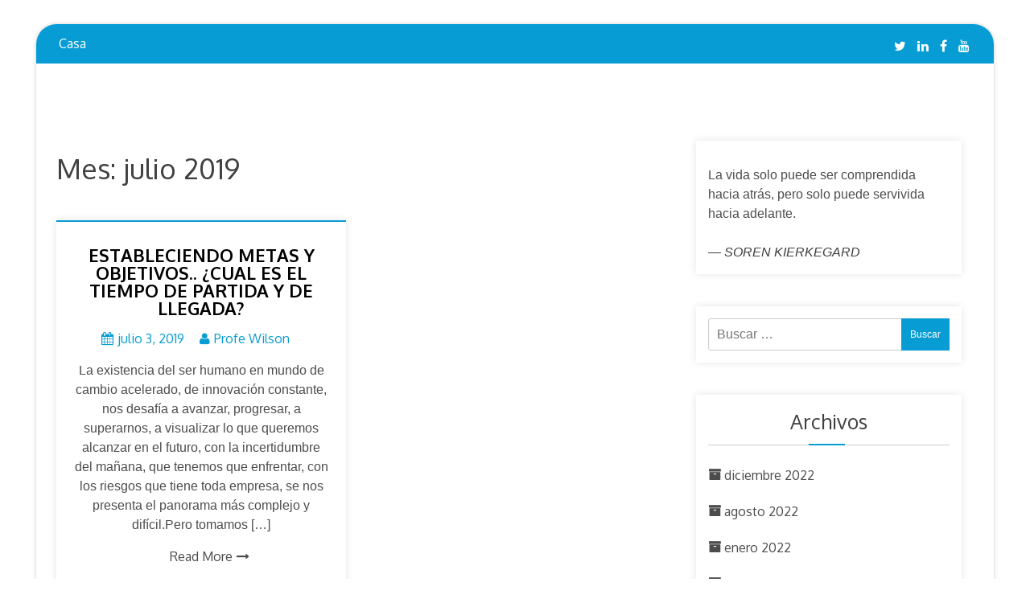

--- FILE ---
content_type: text/html; charset=UTF-8
request_url: https://profewilson.com/2019/07/page/2/
body_size: 8553
content:
<!DOCTYPE html> <html lang="es-PE"><head>
		<meta charset="UTF-8">
    <meta name="viewport" content="width=device-width, initial-scale=1">
    <link rel="profile" href="http://gmpg.org/xfn/11">
    <link rel="pingback" href="https://profewilson.com/xmlrpc.php">
    
	

	<title>julio 2019 &#8211; Página 2 &#8211; Profe Wilson</title>
<meta name='robots' content='max-image-preview:large' />
	<style>img:is([sizes="auto" i], [sizes^="auto," i]) { contain-intrinsic-size: 3000px 1500px }</style>
	<link rel='dns-prefetch' href='//fonts.googleapis.com' />
<link rel="alternate" type="application/rss+xml" title="Profe Wilson &raquo; Feed" href="https://profewilson.com/feed/" />
<link rel="alternate" type="application/rss+xml" title="Profe Wilson &raquo; Feed de los comentarios" href="https://profewilson.com/comments/feed/" />
<script type="text/javascript">
/* <![CDATA[ */
window._wpemojiSettings = {"baseUrl":"https:\/\/s.w.org\/images\/core\/emoji\/16.0.1\/72x72\/","ext":".png","svgUrl":"https:\/\/s.w.org\/images\/core\/emoji\/16.0.1\/svg\/","svgExt":".svg","source":{"concatemoji":"https:\/\/profewilson.com\/wp-includes\/js\/wp-emoji-release.min.js?ver=6.8.3"}};
/*! This file is auto-generated */
!function(s,n){var o,i,e;function c(e){try{var t={supportTests:e,timestamp:(new Date).valueOf()};sessionStorage.setItem(o,JSON.stringify(t))}catch(e){}}function p(e,t,n){e.clearRect(0,0,e.canvas.width,e.canvas.height),e.fillText(t,0,0);var t=new Uint32Array(e.getImageData(0,0,e.canvas.width,e.canvas.height).data),a=(e.clearRect(0,0,e.canvas.width,e.canvas.height),e.fillText(n,0,0),new Uint32Array(e.getImageData(0,0,e.canvas.width,e.canvas.height).data));return t.every(function(e,t){return e===a[t]})}function u(e,t){e.clearRect(0,0,e.canvas.width,e.canvas.height),e.fillText(t,0,0);for(var n=e.getImageData(16,16,1,1),a=0;a<n.data.length;a++)if(0!==n.data[a])return!1;return!0}function f(e,t,n,a){switch(t){case"flag":return n(e,"\ud83c\udff3\ufe0f\u200d\u26a7\ufe0f","\ud83c\udff3\ufe0f\u200b\u26a7\ufe0f")?!1:!n(e,"\ud83c\udde8\ud83c\uddf6","\ud83c\udde8\u200b\ud83c\uddf6")&&!n(e,"\ud83c\udff4\udb40\udc67\udb40\udc62\udb40\udc65\udb40\udc6e\udb40\udc67\udb40\udc7f","\ud83c\udff4\u200b\udb40\udc67\u200b\udb40\udc62\u200b\udb40\udc65\u200b\udb40\udc6e\u200b\udb40\udc67\u200b\udb40\udc7f");case"emoji":return!a(e,"\ud83e\udedf")}return!1}function g(e,t,n,a){var r="undefined"!=typeof WorkerGlobalScope&&self instanceof WorkerGlobalScope?new OffscreenCanvas(300,150):s.createElement("canvas"),o=r.getContext("2d",{willReadFrequently:!0}),i=(o.textBaseline="top",o.font="600 32px Arial",{});return e.forEach(function(e){i[e]=t(o,e,n,a)}),i}function t(e){var t=s.createElement("script");t.src=e,t.defer=!0,s.head.appendChild(t)}"undefined"!=typeof Promise&&(o="wpEmojiSettingsSupports",i=["flag","emoji"],n.supports={everything:!0,everythingExceptFlag:!0},e=new Promise(function(e){s.addEventListener("DOMContentLoaded",e,{once:!0})}),new Promise(function(t){var n=function(){try{var e=JSON.parse(sessionStorage.getItem(o));if("object"==typeof e&&"number"==typeof e.timestamp&&(new Date).valueOf()<e.timestamp+604800&&"object"==typeof e.supportTests)return e.supportTests}catch(e){}return null}();if(!n){if("undefined"!=typeof Worker&&"undefined"!=typeof OffscreenCanvas&&"undefined"!=typeof URL&&URL.createObjectURL&&"undefined"!=typeof Blob)try{var e="postMessage("+g.toString()+"("+[JSON.stringify(i),f.toString(),p.toString(),u.toString()].join(",")+"));",a=new Blob([e],{type:"text/javascript"}),r=new Worker(URL.createObjectURL(a),{name:"wpTestEmojiSupports"});return void(r.onmessage=function(e){c(n=e.data),r.terminate(),t(n)})}catch(e){}c(n=g(i,f,p,u))}t(n)}).then(function(e){for(var t in e)n.supports[t]=e[t],n.supports.everything=n.supports.everything&&n.supports[t],"flag"!==t&&(n.supports.everythingExceptFlag=n.supports.everythingExceptFlag&&n.supports[t]);n.supports.everythingExceptFlag=n.supports.everythingExceptFlag&&!n.supports.flag,n.DOMReady=!1,n.readyCallback=function(){n.DOMReady=!0}}).then(function(){return e}).then(function(){var e;n.supports.everything||(n.readyCallback(),(e=n.source||{}).concatemoji?t(e.concatemoji):e.wpemoji&&e.twemoji&&(t(e.twemoji),t(e.wpemoji)))}))}((window,document),window._wpemojiSettings);
/* ]]> */
</script>
<style id='wp-emoji-styles-inline-css' type='text/css'>

	img.wp-smiley, img.emoji {
		display: inline !important;
		border: none !important;
		box-shadow: none !important;
		height: 1em !important;
		width: 1em !important;
		margin: 0 0.07em !important;
		vertical-align: -0.1em !important;
		background: none !important;
		padding: 0 !important;
	}
</style>
<link rel='stylesheet' id='wp-block-library-css' href='https://profewilson.com/wp-includes/css/dist/block-library/style.min.css?ver=6.8.3' type='text/css' media='all' />
<style id='wp-block-library-theme-inline-css' type='text/css'>
.wp-block-audio :where(figcaption){color:#555;font-size:13px;text-align:center}.is-dark-theme .wp-block-audio :where(figcaption){color:#ffffffa6}.wp-block-audio{margin:0 0 1em}.wp-block-code{border:1px solid #ccc;border-radius:4px;font-family:Menlo,Consolas,monaco,monospace;padding:.8em 1em}.wp-block-embed :where(figcaption){color:#555;font-size:13px;text-align:center}.is-dark-theme .wp-block-embed :where(figcaption){color:#ffffffa6}.wp-block-embed{margin:0 0 1em}.blocks-gallery-caption{color:#555;font-size:13px;text-align:center}.is-dark-theme .blocks-gallery-caption{color:#ffffffa6}:root :where(.wp-block-image figcaption){color:#555;font-size:13px;text-align:center}.is-dark-theme :root :where(.wp-block-image figcaption){color:#ffffffa6}.wp-block-image{margin:0 0 1em}.wp-block-pullquote{border-bottom:4px solid;border-top:4px solid;color:currentColor;margin-bottom:1.75em}.wp-block-pullquote cite,.wp-block-pullquote footer,.wp-block-pullquote__citation{color:currentColor;font-size:.8125em;font-style:normal;text-transform:uppercase}.wp-block-quote{border-left:.25em solid;margin:0 0 1.75em;padding-left:1em}.wp-block-quote cite,.wp-block-quote footer{color:currentColor;font-size:.8125em;font-style:normal;position:relative}.wp-block-quote:where(.has-text-align-right){border-left:none;border-right:.25em solid;padding-left:0;padding-right:1em}.wp-block-quote:where(.has-text-align-center){border:none;padding-left:0}.wp-block-quote.is-large,.wp-block-quote.is-style-large,.wp-block-quote:where(.is-style-plain){border:none}.wp-block-search .wp-block-search__label{font-weight:700}.wp-block-search__button{border:1px solid #ccc;padding:.375em .625em}:where(.wp-block-group.has-background){padding:1.25em 2.375em}.wp-block-separator.has-css-opacity{opacity:.4}.wp-block-separator{border:none;border-bottom:2px solid;margin-left:auto;margin-right:auto}.wp-block-separator.has-alpha-channel-opacity{opacity:1}.wp-block-separator:not(.is-style-wide):not(.is-style-dots){width:100px}.wp-block-separator.has-background:not(.is-style-dots){border-bottom:none;height:1px}.wp-block-separator.has-background:not(.is-style-wide):not(.is-style-dots){height:2px}.wp-block-table{margin:0 0 1em}.wp-block-table td,.wp-block-table th{word-break:normal}.wp-block-table :where(figcaption){color:#555;font-size:13px;text-align:center}.is-dark-theme .wp-block-table :where(figcaption){color:#ffffffa6}.wp-block-video :where(figcaption){color:#555;font-size:13px;text-align:center}.is-dark-theme .wp-block-video :where(figcaption){color:#ffffffa6}.wp-block-video{margin:0 0 1em}:root :where(.wp-block-template-part.has-background){margin-bottom:0;margin-top:0;padding:1.25em 2.375em}
</style>
<style id='classic-theme-styles-inline-css' type='text/css'>
/*! This file is auto-generated */
.wp-block-button__link{color:#fff;background-color:#32373c;border-radius:9999px;box-shadow:none;text-decoration:none;padding:calc(.667em + 2px) calc(1.333em + 2px);font-size:1.125em}.wp-block-file__button{background:#32373c;color:#fff;text-decoration:none}
</style>
<link rel='stylesheet' id='quotescollection-block-quotes-css' href='https://profewilson.com/wp-content/plugins/quotes-collection/blocks/quotes/style.css?ver=1562130165' type='text/css' media='all' />
<link rel='stylesheet' id='quotescollection-block-random-quote-css' href='https://profewilson.com/wp-content/plugins/quotes-collection/blocks/random-quote/style.css?ver=1562130165' type='text/css' media='all' />
<style id='global-styles-inline-css' type='text/css'>
:root{--wp--preset--aspect-ratio--square: 1;--wp--preset--aspect-ratio--4-3: 4/3;--wp--preset--aspect-ratio--3-4: 3/4;--wp--preset--aspect-ratio--3-2: 3/2;--wp--preset--aspect-ratio--2-3: 2/3;--wp--preset--aspect-ratio--16-9: 16/9;--wp--preset--aspect-ratio--9-16: 9/16;--wp--preset--color--black: #000000;--wp--preset--color--cyan-bluish-gray: #abb8c3;--wp--preset--color--white: #ffffff;--wp--preset--color--pale-pink: #f78da7;--wp--preset--color--vivid-red: #cf2e2e;--wp--preset--color--luminous-vivid-orange: #ff6900;--wp--preset--color--luminous-vivid-amber: #fcb900;--wp--preset--color--light-green-cyan: #7bdcb5;--wp--preset--color--vivid-green-cyan: #00d084;--wp--preset--color--pale-cyan-blue: #8ed1fc;--wp--preset--color--vivid-cyan-blue: #0693e3;--wp--preset--color--vivid-purple: #9b51e0;--wp--preset--gradient--vivid-cyan-blue-to-vivid-purple: linear-gradient(135deg,rgba(6,147,227,1) 0%,rgb(155,81,224) 100%);--wp--preset--gradient--light-green-cyan-to-vivid-green-cyan: linear-gradient(135deg,rgb(122,220,180) 0%,rgb(0,208,130) 100%);--wp--preset--gradient--luminous-vivid-amber-to-luminous-vivid-orange: linear-gradient(135deg,rgba(252,185,0,1) 0%,rgba(255,105,0,1) 100%);--wp--preset--gradient--luminous-vivid-orange-to-vivid-red: linear-gradient(135deg,rgba(255,105,0,1) 0%,rgb(207,46,46) 100%);--wp--preset--gradient--very-light-gray-to-cyan-bluish-gray: linear-gradient(135deg,rgb(238,238,238) 0%,rgb(169,184,195) 100%);--wp--preset--gradient--cool-to-warm-spectrum: linear-gradient(135deg,rgb(74,234,220) 0%,rgb(151,120,209) 20%,rgb(207,42,186) 40%,rgb(238,44,130) 60%,rgb(251,105,98) 80%,rgb(254,248,76) 100%);--wp--preset--gradient--blush-light-purple: linear-gradient(135deg,rgb(255,206,236) 0%,rgb(152,150,240) 100%);--wp--preset--gradient--blush-bordeaux: linear-gradient(135deg,rgb(254,205,165) 0%,rgb(254,45,45) 50%,rgb(107,0,62) 100%);--wp--preset--gradient--luminous-dusk: linear-gradient(135deg,rgb(255,203,112) 0%,rgb(199,81,192) 50%,rgb(65,88,208) 100%);--wp--preset--gradient--pale-ocean: linear-gradient(135deg,rgb(255,245,203) 0%,rgb(182,227,212) 50%,rgb(51,167,181) 100%);--wp--preset--gradient--electric-grass: linear-gradient(135deg,rgb(202,248,128) 0%,rgb(113,206,126) 100%);--wp--preset--gradient--midnight: linear-gradient(135deg,rgb(2,3,129) 0%,rgb(40,116,252) 100%);--wp--preset--font-size--small: 13px;--wp--preset--font-size--medium: 20px;--wp--preset--font-size--large: 36px;--wp--preset--font-size--x-large: 42px;--wp--preset--spacing--20: 0.44rem;--wp--preset--spacing--30: 0.67rem;--wp--preset--spacing--40: 1rem;--wp--preset--spacing--50: 1.5rem;--wp--preset--spacing--60: 2.25rem;--wp--preset--spacing--70: 3.38rem;--wp--preset--spacing--80: 5.06rem;--wp--preset--shadow--natural: 6px 6px 9px rgba(0, 0, 0, 0.2);--wp--preset--shadow--deep: 12px 12px 50px rgba(0, 0, 0, 0.4);--wp--preset--shadow--sharp: 6px 6px 0px rgba(0, 0, 0, 0.2);--wp--preset--shadow--outlined: 6px 6px 0px -3px rgba(255, 255, 255, 1), 6px 6px rgba(0, 0, 0, 1);--wp--preset--shadow--crisp: 6px 6px 0px rgba(0, 0, 0, 1);}:where(.is-layout-flex){gap: 0.5em;}:where(.is-layout-grid){gap: 0.5em;}body .is-layout-flex{display: flex;}.is-layout-flex{flex-wrap: wrap;align-items: center;}.is-layout-flex > :is(*, div){margin: 0;}body .is-layout-grid{display: grid;}.is-layout-grid > :is(*, div){margin: 0;}:where(.wp-block-columns.is-layout-flex){gap: 2em;}:where(.wp-block-columns.is-layout-grid){gap: 2em;}:where(.wp-block-post-template.is-layout-flex){gap: 1.25em;}:where(.wp-block-post-template.is-layout-grid){gap: 1.25em;}.has-black-color{color: var(--wp--preset--color--black) !important;}.has-cyan-bluish-gray-color{color: var(--wp--preset--color--cyan-bluish-gray) !important;}.has-white-color{color: var(--wp--preset--color--white) !important;}.has-pale-pink-color{color: var(--wp--preset--color--pale-pink) !important;}.has-vivid-red-color{color: var(--wp--preset--color--vivid-red) !important;}.has-luminous-vivid-orange-color{color: var(--wp--preset--color--luminous-vivid-orange) !important;}.has-luminous-vivid-amber-color{color: var(--wp--preset--color--luminous-vivid-amber) !important;}.has-light-green-cyan-color{color: var(--wp--preset--color--light-green-cyan) !important;}.has-vivid-green-cyan-color{color: var(--wp--preset--color--vivid-green-cyan) !important;}.has-pale-cyan-blue-color{color: var(--wp--preset--color--pale-cyan-blue) !important;}.has-vivid-cyan-blue-color{color: var(--wp--preset--color--vivid-cyan-blue) !important;}.has-vivid-purple-color{color: var(--wp--preset--color--vivid-purple) !important;}.has-black-background-color{background-color: var(--wp--preset--color--black) !important;}.has-cyan-bluish-gray-background-color{background-color: var(--wp--preset--color--cyan-bluish-gray) !important;}.has-white-background-color{background-color: var(--wp--preset--color--white) !important;}.has-pale-pink-background-color{background-color: var(--wp--preset--color--pale-pink) !important;}.has-vivid-red-background-color{background-color: var(--wp--preset--color--vivid-red) !important;}.has-luminous-vivid-orange-background-color{background-color: var(--wp--preset--color--luminous-vivid-orange) !important;}.has-luminous-vivid-amber-background-color{background-color: var(--wp--preset--color--luminous-vivid-amber) !important;}.has-light-green-cyan-background-color{background-color: var(--wp--preset--color--light-green-cyan) !important;}.has-vivid-green-cyan-background-color{background-color: var(--wp--preset--color--vivid-green-cyan) !important;}.has-pale-cyan-blue-background-color{background-color: var(--wp--preset--color--pale-cyan-blue) !important;}.has-vivid-cyan-blue-background-color{background-color: var(--wp--preset--color--vivid-cyan-blue) !important;}.has-vivid-purple-background-color{background-color: var(--wp--preset--color--vivid-purple) !important;}.has-black-border-color{border-color: var(--wp--preset--color--black) !important;}.has-cyan-bluish-gray-border-color{border-color: var(--wp--preset--color--cyan-bluish-gray) !important;}.has-white-border-color{border-color: var(--wp--preset--color--white) !important;}.has-pale-pink-border-color{border-color: var(--wp--preset--color--pale-pink) !important;}.has-vivid-red-border-color{border-color: var(--wp--preset--color--vivid-red) !important;}.has-luminous-vivid-orange-border-color{border-color: var(--wp--preset--color--luminous-vivid-orange) !important;}.has-luminous-vivid-amber-border-color{border-color: var(--wp--preset--color--luminous-vivid-amber) !important;}.has-light-green-cyan-border-color{border-color: var(--wp--preset--color--light-green-cyan) !important;}.has-vivid-green-cyan-border-color{border-color: var(--wp--preset--color--vivid-green-cyan) !important;}.has-pale-cyan-blue-border-color{border-color: var(--wp--preset--color--pale-cyan-blue) !important;}.has-vivid-cyan-blue-border-color{border-color: var(--wp--preset--color--vivid-cyan-blue) !important;}.has-vivid-purple-border-color{border-color: var(--wp--preset--color--vivid-purple) !important;}.has-vivid-cyan-blue-to-vivid-purple-gradient-background{background: var(--wp--preset--gradient--vivid-cyan-blue-to-vivid-purple) !important;}.has-light-green-cyan-to-vivid-green-cyan-gradient-background{background: var(--wp--preset--gradient--light-green-cyan-to-vivid-green-cyan) !important;}.has-luminous-vivid-amber-to-luminous-vivid-orange-gradient-background{background: var(--wp--preset--gradient--luminous-vivid-amber-to-luminous-vivid-orange) !important;}.has-luminous-vivid-orange-to-vivid-red-gradient-background{background: var(--wp--preset--gradient--luminous-vivid-orange-to-vivid-red) !important;}.has-very-light-gray-to-cyan-bluish-gray-gradient-background{background: var(--wp--preset--gradient--very-light-gray-to-cyan-bluish-gray) !important;}.has-cool-to-warm-spectrum-gradient-background{background: var(--wp--preset--gradient--cool-to-warm-spectrum) !important;}.has-blush-light-purple-gradient-background{background: var(--wp--preset--gradient--blush-light-purple) !important;}.has-blush-bordeaux-gradient-background{background: var(--wp--preset--gradient--blush-bordeaux) !important;}.has-luminous-dusk-gradient-background{background: var(--wp--preset--gradient--luminous-dusk) !important;}.has-pale-ocean-gradient-background{background: var(--wp--preset--gradient--pale-ocean) !important;}.has-electric-grass-gradient-background{background: var(--wp--preset--gradient--electric-grass) !important;}.has-midnight-gradient-background{background: var(--wp--preset--gradient--midnight) !important;}.has-small-font-size{font-size: var(--wp--preset--font-size--small) !important;}.has-medium-font-size{font-size: var(--wp--preset--font-size--medium) !important;}.has-large-font-size{font-size: var(--wp--preset--font-size--large) !important;}.has-x-large-font-size{font-size: var(--wp--preset--font-size--x-large) !important;}
:where(.wp-block-post-template.is-layout-flex){gap: 1.25em;}:where(.wp-block-post-template.is-layout-grid){gap: 1.25em;}
:where(.wp-block-columns.is-layout-flex){gap: 2em;}:where(.wp-block-columns.is-layout-grid){gap: 2em;}
:root :where(.wp-block-pullquote){font-size: 1.5em;line-height: 1.6;}
</style>
<link rel='stylesheet' id='quotescollection-css' href='https://profewilson.com/wp-content/plugins/quotes-collection/css/quotes-collection.css?ver=2.5.2' type='text/css' media='all' />
<link rel='stylesheet' id='blog-era-google-fonts-css' href='https://fonts.googleapis.com/css?family=Oxygen%3A300%2C400%2C500%2C600%2C700&#038;subset=latin%2Clatin-ext' type='text/css' media='all' />
<link rel='stylesheet' id='font-awesome-css' href='https://profewilson.com/wp-content/themes/blog-era/assets/css/font-awesome.min.css?ver=4.7.0' type='text/css' media='all' />
<link rel='stylesheet' id='owl-carousel-css' href='https://profewilson.com/wp-content/themes/blog-era/assets/css/owl.carousel.min.css?ver=1.0.0' type='text/css' media='all' />
<link rel='stylesheet' id='owl-default-min-css' href='https://profewilson.com/wp-content/themes/blog-era/assets/css/owl.theme.default.min.css?ver=1.0.0' type='text/css' media='all' />
<link rel='stylesheet' id='meanmenu-css-css' href='https://profewilson.com/wp-content/themes/blog-era/assets/css/meanmenu.min.css?ver=1.0.0' type='text/css' media='all' />
<link rel='stylesheet' id='blog-era-style-css' href='https://profewilson.com/wp-content/themes/blog-era/style.css?ver=6.8.3' type='text/css' media='all' />
<style id='blog-era-style-inline-css' type='text/css'>
.site-title, .site-branding p{
			position: absolute;
			clip: rect(1px, 1px, 1px, 1px); 
		}
</style>
<script type="text/javascript" src="https://profewilson.com/wp-includes/js/jquery/jquery.min.js?ver=3.7.1" id="jquery-core-js"></script>
<script type="text/javascript" src="https://profewilson.com/wp-includes/js/jquery/jquery-migrate.min.js?ver=3.4.1" id="jquery-migrate-js"></script>
<script type="text/javascript" id="quotescollection-js-extra">
/* <![CDATA[ */
var quotescollectionAjax = {"ajaxUrl":"https:\/\/profewilson.com\/wp-admin\/admin-ajax.php","nonce":"3596c8b8ba","nextQuote":"Next quote \u00bb","loading":"Loading...","error":"Error getting quote","autoRefreshMax":"20","autoRefreshCount":"0"};
/* ]]> */
</script>
<script type="text/javascript" src="https://profewilson.com/wp-content/plugins/quotes-collection/js/quotes-collection.js?ver=2.5.2" id="quotescollection-js"></script>
<link rel="https://api.w.org/" href="https://profewilson.com/wp-json/" /><link rel="EditURI" type="application/rsd+xml" title="RSD" href="https://profewilson.com/xmlrpc.php?rsd" />
<meta name="generator" content="WordPress 6.8.3" />
</head>

<body class="archive date paged paged-2 date-paged-2 wp-theme-blog-era hfeed blog-layout-mixed global-layout-right default-layout-boxed">
	
	    <div id="page" class="site">
    <a class="skip-link screen-reader-text" href="#content">Skip to content</a>
    	<header id="masthead" class="site-header" role="banner">	
			
	<div class="top-menu">	
		<div class="blog-container">
			<div class="blog-row">
				<div class="blog-col-6">

					
					
						<div class="top-menu-holder">
							<ul id="menu-casa" class="menu"><li id="menu-item-101" class="menu-item menu-item-type-custom menu-item-object-custom menu-item-home menu-item-101"><a href="https://profewilson.com">Casa</a></li>
</ul>							</div>

						
						
						</div>

						<div class="blog-col-6 right">

							
								<div class="social-menu-part">

									
										<div class="social-menu-part">
											<ul id="menu-social" class="menu"><li id="menu-item-132" class="menu-item menu-item-type-custom menu-item-object-custom menu-item-home menu-item-132"><a href="https://profewilson.com">Home</a></li>
<li id="menu-item-96" class="menu-item menu-item-type-custom menu-item-object-custom menu-item-96"><a target="_blank" href="https://twitter.com/awilsonswisdom">Twitter</a></li>
<li id="menu-item-98" class="menu-item menu-item-type-custom menu-item-object-custom menu-item-98"><a target="_blank" href="https://www.linkedin.com/in/profe-wilson-5a599b185/">Linkedin</a></li>
<li id="menu-item-99" class="menu-item menu-item-type-custom menu-item-object-custom menu-item-99"><a target="_blank" href="https://www.facebook.com/awilsonswisdom/">Facebook</a></li>
<li id="menu-item-287" class="menu-item menu-item-type-custom menu-item-object-custom menu-item-287"><a href="https://www.youtube.com/channel/UCA51PJOsYlzIrt7M42ETDMQ">YouTube</a></li>
</ul>											</div>

										
									</div>

									
								</div>
							</div>
						</div>			
					</div>
							<div class="site-branding" style="background-image:url();">	
				
				<h1 class="site-title"><a href="https://profewilson.com/" rel="home">Profe Wilson</a></h1>
				 
			</div>	
		<div class="main-menu">	
		<div class="blog-container">
			<nav id="site-navigation" class="main-navigation">

				<div class="menu"></div>

				</nav>
			</div>
		</div>	
			
	</header><!-- #masthead -->
		
	<div id="content" class="site-content"><div class="blog-container"><div class="blog-row">		<div id="primary" class="content-area blog-col-8">
		<main id="main" class="site-main">

			<div class="theiaStickySidebar">

				
					<header class="page-header">
						<h1 class="page-title">Mes: <span>julio 2019</span></h1>					</header><!-- .page-header -->

					 
<div class="blog-content-detail">
	<article id="post-214" class="post-214 post type-post status-publish format-standard hentry category-uncategorized">

				
				<div class="blog-content-caption">
			<header class="entry-header">
				<h2 class="entry-title"><a href="https://profewilson.com/estableciendo-metas-y-objetivos-cual-es-el-tiempo-de-partida-y-de-llegada/" rel="bookmark">ESTABLECIENDO METAS Y OBJETIVOS.. ¿CUAL ES EL TIEMPO DE PARTIDA Y DE LLEGADA?</a></h2>				<div class="entry-meta">
					<span class="posted-on"> <a href="https://profewilson.com/estableciendo-metas-y-objetivos-cual-es-el-tiempo-de-partida-y-de-llegada/" rel="bookmark"><i class="fa fa-calendar"></i><time class="entry-date published" datetime="2019-07-03T04:53:45-05:00">julio 3, 2019</time><time class="updated" datetime="2019-07-04T16:36:18-05:00">julio 4, 2019</time></a></span><span class="byline">  <span class="author vcard"><i class="fa fa-user"></i><a class="url fn n" href="https://profewilson.com/author/profe/">Profe Wilson</a></span></span>				</div><!-- .entry-meta -->
							</header><!-- .entry-header -->

			<div class="entry-content">
				<p>La existencia del ser humano en mundo de cambio acelerado, de innovación constante, nos desafía a avanzar, progresar, a superarnos, a visualizar lo que queremos alcanzar en el futuro, con la incertidumbre del mañana, que tenemos que enfrentar, con los riesgos que tiene toda empresa, se nos presenta el panorama más complejo y difícil.Pero tomamos [&hellip;]</p>
								</div><!-- .entry-content -->
								<a href="https://profewilson.com/estableciendo-metas-y-objetivos-cual-es-el-tiempo-de-partida-y-de-llegada/" class="btn">Read More</a>

				<footer class="entry-footer">
					<span class="cat-links"><i class="fa fa-folder-open"></i><a href="https://profewilson.com/category/uncategorized/" rel="category tag">Uncategorized</a></span>				</footer><!-- .entry-footer -->
			</div>
		</article><!-- #post-214 -->
	</div>

	<nav class="navigation posts-navigation" aria-label="Entradas">
		<h2 class="screen-reader-text">Navegación de entradas</h2>
		<div class="nav-links"><div class="nav-next"><a href="https://profewilson.com/2019/07/" >Entradas siguientes</a></div></div>
	</nav>
			</div>

		</main><!-- #main -->
	</div><!-- #primary -->

	<aside id="secondary" class="widget-area blog-col-4">
	
		<div class="theiaStickySidebar">

			<section id="quotescollection-2" class="widget widget_quotescollection"><div class="quotescollection-quote-wrapper" id="w_quotescollection_2"><p>La vida solo puede ser comprendida hacia atrás, pero solo puede servivida hacia adelante.</p>
<div class="attribution">&mdash;&nbsp;<cite class="author">SOREN KIERKEGARD</cite></div><script type="text/javascript">
var args_w_quotescollection_2 = {"instanceID":"w_quotescollection_2", "currQuoteID":17, "showAuthor":1, "showSource":0, "tags":"", "charLimit":500, "orderBy":"random", "ajaxRefresh":1, "autoRefresh":10, "dynamicFetch":0, "before":"", "after":"", "beforeAttribution":"&lt;div class=\&quot;attribution\&quot;&gt;&amp;mdash;&amp;nbsp;", "afterAttribution":"&lt;/div&gt;", };quotescollectionTimer(args_w_quotescollection_2);</script>
</div></section><section id="search-2" class="widget widget_search"><form role="search" method="get" class="search-form" action="https://profewilson.com/">
				<label>
					<span class="screen-reader-text">Buscar:</span>
					<input type="search" class="search-field" placeholder="Buscar &hellip;" value="" name="s" />
				</label>
				<input type="submit" class="search-submit" value="Buscar" />
			</form></section><section id="archives-2" class="widget widget_archive"><h2 class="widget-title"><span>Archivos</span></h2>
			<ul>
					<li><a href='https://profewilson.com/2022/12/'>diciembre 2022</a></li>
	<li><a href='https://profewilson.com/2022/08/'>agosto 2022</a></li>
	<li><a href='https://profewilson.com/2022/01/'>enero 2022</a></li>
	<li><a href='https://profewilson.com/2021/08/'>agosto 2021</a></li>
	<li><a href='https://profewilson.com/2021/07/'>julio 2021</a></li>
	<li><a href='https://profewilson.com/2021/05/'>mayo 2021</a></li>
	<li><a href='https://profewilson.com/2021/04/'>abril 2021</a></li>
	<li><a href='https://profewilson.com/2021/01/'>enero 2021</a></li>
	<li><a href='https://profewilson.com/2020/12/'>diciembre 2020</a></li>
	<li><a href='https://profewilson.com/2020/10/'>octubre 2020</a></li>
	<li><a href='https://profewilson.com/2020/09/'>septiembre 2020</a></li>
	<li><a href='https://profewilson.com/2020/08/'>agosto 2020</a></li>
	<li><a href='https://profewilson.com/2020/07/'>julio 2020</a></li>
	<li><a href='https://profewilson.com/2020/05/'>mayo 2020</a></li>
	<li><a href='https://profewilson.com/2020/04/'>abril 2020</a></li>
	<li><a href='https://profewilson.com/2020/01/'>enero 2020</a></li>
	<li><a href='https://profewilson.com/2019/12/'>diciembre 2019</a></li>
	<li><a href='https://profewilson.com/2019/11/'>noviembre 2019</a></li>
	<li><a href='https://profewilson.com/2019/10/'>octubre 2019</a></li>
	<li><a href='https://profewilson.com/2019/09/'>septiembre 2019</a></li>
	<li><a href='https://profewilson.com/2019/08/'>agosto 2019</a></li>
	<li><a href='https://profewilson.com/2019/07/' aria-current="page">julio 2019</a></li>
	<li><a href='https://profewilson.com/2019/06/'>junio 2019</a></li>
	<li><a href='https://profewilson.com/2019/05/'>mayo 2019</a></li>
			</ul>

			</section>
		</div>

	</aside><!-- #secondary -->

	</div><!-- .blog-row --></div><!-- blog-container --></div><!-- #content -->
	<footer id="colophon" class="site-footer" role="contentinfo"><div class="site-info">
			
		
		<div class="widget-area"> <!-- widget area starting from here -->
			<div class="blog-container">
				
									<div class="blog-col-12">
						<aside id="custom_html-9" class="widget_text widget widget_custom_html"><div class="textwidget custom-html-widget"><a href="https://profewilson.com/wp-admin">login</a></div></aside>					</div>
								</div>

		</div> <!-- widget area starting from here -->

	 	  

	  
		<div class="footer-bottom">

		<span class="copy-right">Theme of <a target="_blank" rel="designer" href="https://96themes.com/">96 THEME.</a></span>
		
	</div>
				<div class="back-to-top" style="display: block;">
	   		<a href="#masthead" title="Go to Top" class="fa-angle-up"></a>       
	 	</div>	
		</div><!-- .blog-row --></div><!-- blog-container --></div><!-- #content -->	</div><!-- #page -->
<script type="speculationrules">
{"prefetch":[{"source":"document","where":{"and":[{"href_matches":"\/*"},{"not":{"href_matches":["\/wp-*.php","\/wp-admin\/*","\/wp-content\/uploads\/*","\/wp-content\/*","\/wp-content\/plugins\/*","\/wp-content\/themes\/blog-era\/*","\/*\\?(.+)"]}},{"not":{"selector_matches":"a[rel~=\"nofollow\"]"}},{"not":{"selector_matches":".no-prefetch, .no-prefetch a"}}]},"eagerness":"conservative"}]}
</script>
<script type="text/javascript" src="https://profewilson.com/wp-content/themes/blog-era/assets/js/owl.carousel.min.js?ver=6.8.3" id="owl-carousel-js"></script>
<script type="text/javascript" src="https://profewilson.com/wp-content/themes/blog-era/assets/js/jquery.meanmenu.min.js?ver=6.8.3" id="meanmenu-js"></script>
<script type="text/javascript" src="https://profewilson.com/wp-content/themes/blog-era/assets/js/ResizeSensor.min.js?ver=6.8.3" id="ResizeSensor-js"></script>
<script type="text/javascript" src="https://profewilson.com/wp-content/themes/blog-era/assets/js/theia-sticky-sidebar.min.js?ver=6.8.3" id="theia-sticky-sidebar-js"></script>
<script type="text/javascript" src="https://profewilson.com/wp-content/themes/blog-era/assets/js/navigation.min.js?ver=20151215" id="blog-era-navigation-js"></script>
<script type="text/javascript" src="https://profewilson.com/wp-content/themes/blog-era/assets/js/skip-link-focus-fix.min.js?ver=20151215" id="blog-era-skip-link-focus-fix-js"></script>
<script type="text/javascript" src="https://profewilson.com/wp-content/themes/blog-era/assets/js/custom.js?ver=20151215" id="blog-era-custom-js"></script>

</body>
</html>


--- FILE ---
content_type: text/css
request_url: https://profewilson.com/wp-content/themes/blog-era/style.css?ver=6.8.3
body_size: 10330
content:
/*
Theme Name: Blog Era
Theme URI: http://96themes.com/downloads/blog-era/
Author: 96 Themes
Author URI: http://96themes.com/
Description: Blog Era is a  Responsive Blogger Template, it is clean and compatible with many devices, It’s perfect for creating your  blog, no need to coding as it is very customizable.
Version: 2.0.4
Requires PHP: 7.0
Tested up to: 5.9
License: GNU General Public License v2 or later
License URI: http://www.gnu.org/licenses/gpl-2.0.html
Text Domain: blog-era
Tags: translation-ready, custom-background, rtl-language-support, theme-options, custom-menu, threaded-comments, blog, education, news, custom-logo,right-sidebar, left-sidebar, custom-header


Normalizing styles have been helped along thanks to the fine work of
Nicolas Gallagher and Jonathan Neal http://necolas.github.io/normalize.css/
*/

/*--------------------------------------------------------------
>>> TABLE OF CONTENTS:
----------------------------------------------------------------
# Normalize
# Typography
# Elements
# Forms
# Navigation
	## Links
	## Menus
# Accessibility
# Alignments
# Clearings
# Widgets
# Content
	## Posts and pages
	## Comments
# Infinite scroll
# Media
	## Captions
	## Galleries
	--------------------------------------------------------------*/

/*--------------------------------------------------------------
# Normalize
--------------------------------------------------------------*/
html {
	font-family: sans-serif;
	-webkit-text-size-adjust: 100%;
	-ms-text-size-adjust:     100%;
}

body {
	margin: 0;
}

article,
aside,
details,
figcaption,
figure,
footer,
header,
main,
menu,
nav,
section,
summary {
	display: block;
}

audio,
canvas,
progress,
video {
	display: inline-block;
	vertical-align: baseline;
}

audio:not([controls]) {
	display: none;
	height: 0;
}

[hidden],
template {
	display: none;
}

a {
	background-color: transparent;
}

a:active,
a:hover {
	outline: 0;
}

abbr[title] {
	border-bottom: 1px dotted;
}

b,
strong {
	font-weight: bold;
}

dfn {
	font-style: italic;
}

h1 {
	font-size: 2em;
	margin: 0.67em 0;
}

mark {
	background: #ff0;
	color: #000;
}

small {
	font-size: 80%;
}

sub,
sup {
	font-size: 75%;
	line-height: 0;
	position: relative;
	vertical-align: baseline;
}

sup {
	top: -0.5em;
}

sub {
	bottom: -0.25em;
}

img {
	border: 0;
}

svg:not(:root) {
	overflow: hidden;
}

figure {
	margin: 1em 40px;
}

hr {
	box-sizing: content-box;
	height: 0;
}

pre {
	overflow: auto;
}

code,
kbd,
pre,
samp {
	font-family: monospace, monospace;
	font-size: 1em;
}

button,
input,
optgroup,
select,
textarea {
	color: inherit;
	font: inherit;
	margin: 0;
}

button {
	overflow: visible;
}

button,
select {
	text-transform: none;
}

button,
html input[type="button"],
input[type="reset"],
input[type="submit"] {
	-webkit-appearance: button;
	cursor: pointer;
}

button[disabled],
html input[disabled] {
	cursor: default;
}

button::-moz-focus-inner,
input::-moz-focus-inner {
	border: 0;
	padding: 0;
}

input {
	line-height: normal;
}

input[type="checkbox"],
input[type="radio"] {
	box-sizing: border-box;
	padding: 0;
}

input[type="number"]::-webkit-inner-spin-button,
input[type="number"]::-webkit-outer-spin-button {
	height: auto;
}

input[type="search"]::-webkit-search-cancel-button,
input[type="search"]::-webkit-search-decoration {
	-webkit-appearance: none;
}

fieldset {
	border: 1px solid #c0c0c0;
	margin: 0 2px;
	padding: 0.35em 0.625em 0.75em;
}

legend {
	border: 0;
	padding: 0;
}

textarea {
	overflow: auto;
}

optgroup {
	font-weight: bold;
}

table {
	border-collapse: collapse;
	border-spacing: 0;
}

td,
th {
	padding: 0;
}

/*--------------------------------------------------------------
# Typography
--------------------------------------------------------------*/
body,
button,
input,
select,
optgroup,
textarea {
	color: #404040;
	font-family: sans-serif;
	font-size: 16px;
	font-size: 1rem;
	line-height: 1.5;
}

h1,
h2,
h3,
h4,
h5,
h6 {
	clear: both;
}

p {
	margin-bottom: 1.5em;
}

dfn,
cite,
em,
i {
	font-style: italic;
}

blockquote {
	margin: 0 1.5em;
	padding: 25px;
}

address {
	margin: 0 0 1.5em;
}

pre {
	background: #eee;
	font-family: "Courier 10 Pitch", Courier, monospace;
	font-size: 15px;
	font-size: 0.9375rem;
	line-height: 1.6;
	margin-bottom: 1.6em;
	max-width: 100%;
	overflow: auto;
	padding: 1.6em;
}

code,
kbd,
tt,
var {
	font-family: Monaco, Consolas, "Andale Mono", "DejaVu Sans Mono", monospace;
	font-size: 15px;
	font-size: 0.9375rem;
}

abbr,
acronym {
	border-bottom: 1px dotted #666;
	cursor: help;
}

mark,
ins {
	background: #fff9c0;
	text-decoration: none;
}

big {
	font-size: 125%;
}

/*--------------------------------------------------------------
# Elements
--------------------------------------------------------------*/
html {
	box-sizing: border-box;
}

*,
*:before,
*:after { /* Inherit box-sizing to make it easier to change the property for components that leverage other behavior; see http://css-tricks.com/inheriting-box-sizing-probably-slightly-better-best-practice/ */
	box-sizing: inherit;
}


blockquote:before,
q:before{
	content: "\f10d";
	font-family: 'FontAwesome';
	font-size: 25px;
	float: left;
	position: absolute;
	left: -10px;
	top: 25px;
}
blockquote p,
q p{
	text-align: left;
}

blockquote p::first-letter,
q p::first-letter{
	font-size: 35px;
	font-weight: 600;
}
blockquote,
q{
	position: relative;
}

blockquote,
q {
	quotes: "" "";
}

hr {
	background-color: #ccc;
	border: 0;
	height: 1px;
	margin-bottom: 1.5em;
}

ul,
ol {
	margin: 0 0 1.5em 3em;
}

ul {
	list-style: disc;
}

ol {
	list-style: decimal;
}

li > ul,
li > ol {
	margin-bottom: 0;
	margin-left: 1.5em;
}

dt {
	font-weight: bold;
}

dd {
	margin: 0 1.5em 1.5em;
}

img {
	display: block;
	height: auto; /* Make sure images are scaled correctly. */
	max-width: 100%; /* Adhere to container width. */
}

figure {
	margin: 1em 0; /* Extra wide images within figure tags don't overflow the content area. */
}

table {
	margin: 0 0 1.5em;
	width: 100%;
}

/*--------------------------------------------------------------
# Forms
--------------------------------------------------------------*/
button,
input[type="button"],
input[type="reset"],
input[type="submit"] {
	border: 1px solid;
	border-color: #ccc #ccc #bbb;
	border-radius: 3px;
	background: #e6e6e6;
	color: rgba(0, 0, 0, .8);
	font-size: 12px;
	font-size: 0.75rem;
	line-height: 1;
	padding: .6em 1em .4em;
}

button:hover,
input[type="button"]:hover,
input[type="reset"]:hover,
input[type="submit"]:hover {
	border-color: #ccc #bbb #aaa;
}

button:focus,
input[type="button"]:focus,
input[type="reset"]:focus,
input[type="submit"]:focus,
button:active,
input[type="button"]:active,
input[type="reset"]:active,
input[type="submit"]:active {
	border-color: #aaa #bbb #bbb;
}

input[type="text"],
input[type="email"],
input[type="url"],
input[type="password"],
input[type="search"],
input[type="number"],
input[type="tel"],
input[type="range"],
input[type="date"],
input[type="month"],
input[type="week"],
input[type="time"],
input[type="datetime"],
input[type="datetime-local"],
input[type="color"],
textarea {
	color: #666;
	border: 1px solid #ccc;
	border-radius: 3px;
	padding: 3px;
}

select {
	border: 1px solid #ccc;
	padding: 5px;
	width: 100%;
}

input[type="text"]:focus,
input[type="email"]:focus,
input[type="url"]:focus,
input[type="password"]:focus,
input[type="search"]:focus,
input[type="number"]:focus,
input[type="tel"]:focus,
input[type="range"]:focus,
input[type="date"]:focus,
input[type="month"]:focus,
input[type="week"]:focus,
input[type="time"]:focus,
input[type="datetime"]:focus,
input[type="datetime-local"]:focus,
input[type="color"]:focus,
textarea:focus {
	color: #111;
}

textarea {
	width: 100%;
}

/*--------------------------------------------------------------
# Navigation
--------------------------------------------------------------*/
/*--------------------------------------------------------------
## Links
--------------------------------------------------------------*/

a:focus{
	outline:1px dotted;
}
a:hover,
a:active {
	outline: 0;
}

/*--------------------------------------------------------------
## Menus
--------------------------------------------------------------*/
.main-navigation {
	clear: both;
	display: block;
	float: left;
	width: 100%;
}

.main-navigation ul {
	display: none;
	list-style: none;
	margin: 0;
	padding-left: 0;
}

.main-navigation li {
	float: left;
	position: relative;
}

.main-navigation a {
	display: block;
	text-decoration: none;
}
.main-navigation ul .sub-menu {
	border-top: 5px solid rgba(252, 173, 28,0.7);
	box-shadow: 0 3px 3px rgba(0, 0, 0, 0.2);
	float: left;
	position: absolute;
	top: 100%;
	left: 0;
	z-index: 99999;
	opacity:0;
	visibility:hidden;
}
.main-navigation li:focus-within > ul.sub-menu,
.main-navigation li:hover > ul.sub-menu {
    opacity: 1;
    visibility: visible;
}
.main-navigation ul ul a {
	width: 200px;
}
.main-navigation > ul > li >ul.sub-menu{
    top: 110%;
}
.main-navigation > ul > li:hover > ul.sub-menu{
        top:100%;
}
.main-navigation ul.sub-menu li > ul,
.main-navigation ul.sub-menu li:hover > ul{
    top:0;
}
.main-navigation ul ul li:focus-within > ul,
.main-navigation ul ul li:hover > ul,
.main-navigation ul ul li:focus > ul {
	left: 100%;
}
.main-navigation ul li:focus-within > ul,
.main-navigation ul li:hover > ul,
.main-navigation ul li:focus > ul {
	left: auto;
}
.main-navigation li li{
	border-bottom: 1px solid rgba(0, 0, 0, 0.7);
}
.main-navigation li li:last-child{
	border-bottom: 0;
}

.main-navigation ul ul {
	border-top: 5px solid rgba(252, 173, 28,0.7);
	box-shadow: 0 3px 3px rgba(0, 0, 0, 0.2);
	float: left;
	position: absolute;
	top: 100%;
	left: -999em;
	z-index: 99999;
}

.main-navigation ul ul ul {
	left: -999em;
	top: 0;
}

.main-navigation ul ul a {
	width: 200px;
}

.main-navigation ul ul li {

}
.main-navigation li:hover > a,
.main-navigation li.focus > a {
	
}

.main-navigation ul ul :hover > a,
.main-navigation ul ul .focus > a {
}


.main-navigation ul li:focus-within > ul,
.main-navigation ul li:hover > ul,
.main-navigation ul li.focus > ul {
	left: auto;
}
.main-navigation ul ul li.focus-within > ul,
.main-navigation ul ul li:hover > ul,
.main-navigation ul ul li.focus > ul {
	left: 100%;
}

.main-navigation .current_page_item > a,
.main-navigation .current-menu-item > a,
.main-navigation .current_page_ancestor > a,
.main-navigation .current-menu-ancestor > a {
}

.main-navigation li li{
	border-bottom: 1px solid rgba(0, 0, 0, 0.7);
}
.main-navigation li li:last-child{
	border-bottom: 0;
}

/* Small menu. */
.menu-toggle,
.main-navigation.toggled ul {
	display: block;
}

@media screen and (min-width: 37.5em) {
	.menu-toggle {
		display: none;
	}
	.main-navigation ul {
		display: block;
	}
}

.site-main .comment-navigation,
.site-main .posts-navigation,
.site-main .post-navigation {
	margin: 0 0 1.5em;
	overflow: hidden;
}

.comment-navigation .nav-previous,
.posts-navigation .nav-previous,
.post-navigation .nav-previous {
	float: left;
	width: 50%;
}

.comment-navigation .nav-next,
.posts-navigation .nav-next,
.post-navigation .nav-next {
	float: right;
	text-align: right;
	width: 50%;
}

/*--------------------------------------------------------------
# Accessibility
--------------------------------------------------------------*/
/* Text meant only for screen readers. */
.screen-reader-text {
	clip: rect(1px, 1px, 1px, 1px);
	position: absolute !important;
	height: 1px;
	width: 1px;
	overflow: hidden;
	word-wrap: normal !important; /* Many screen reader and browser combinations announce broken words as they would appear visually. */
}

.screen-reader-text:focus {
	background-color: #f1f1f1;
	border-radius: 3px;
	box-shadow: 0 0 2px 2px rgba(0, 0, 0, 0.6);
	clip: auto !important;
	color: #21759b;
	display: block;
	font-size: 14px;
	font-size: 0.875rem;
	font-weight: bold;
	height: auto;
	left: 5px;
	line-height: normal;
	padding: 15px 23px 14px;
	text-decoration: none;
	top: 5px;
	width: auto;
	z-index: 100000; /* Above WP toolbar. */
}

/* Do not show the outline on the skip link target. */
#content[tabindex="-1"]:focus {
	outline: 0;
}

/*--------------------------------------------------------------
# Alignments
--------------------------------------------------------------*/
.alignleft {
	display: inline;
	float: left;
	margin-right: 1.5em;
}

.alignright {
	display: inline;
	float: right;
	margin-left: 1.5em;
}

.aligncenter {
	clear: both;
	display: block;
	margin-left: auto;
	margin-right: auto;
}

/*--------------------------------------------------------------
# Clearings
--------------------------------------------------------------*/
.clear:before,
.clear:after,
.entry-content:before,
.entry-content:after,
.comment-content:before,
.comment-content:after,
.site-header:before,
.site-header:after,
.site-content:before,
.site-content:after,
.site-footer:before,
.site-footer:after {
	content: "";
	display: table;
	table-layout: fixed;
}

.clear:after,
.entry-content:after,
.comment-content:after,
.site-header:after,
.site-content:after,
.site-footer:after {
	clear: both;
}

/*--------------------------------------------------------------
# Widgets
--------------------------------------------------------------*/
.widget {
	margin: 0 0 1.5em;
}

/* Make sure select elements fit in widgets. */
.widget select {
	max-width: 100%;
}

/*--------------------------------------------------------------
# Content
--------------------------------------------------------------*/
/*--------------------------------------------------------------
## Posts and pages
--------------------------------------------------------------*/
.sticky {
	display: block;
}

.hentry {
	margin: 0 0 1.5em;
}

.updated:not(.published) {
	display: none;
}

.page-content,
.entry-content,
.entry-summary {
	margin: 1.5em 0 0;
}

.page-links {
	clear: both;
	margin: 0 0 1.5em;
}

/*--------------------------------------------------------------
## Comments
--------------------------------------------------------------*/
.comment-content a {
	word-wrap: break-word;
}

.bypostauthor {
	display: block;
}

/*--------------------------------------------------------------
# Infinite scroll
--------------------------------------------------------------*/
/* Globally hidden elements when Infinite Scroll is supported and in use. */
.infinite-scroll .posts-navigation, /* Older / Newer Posts Navigation (always hidden) */
.infinite-scroll.neverending .site-footer { /* Theme Footer (when set to scrolling) */
	display: none;
}

/* When Infinite Scroll has reached its end we need to re-display elements that were hidden (via .neverending) before. */
.infinity-end.neverending .site-footer {
	display: block;
}

/*--------------------------------------------------------------
# Media
--------------------------------------------------------------*/
.page-content .wp-smiley,
.entry-content .wp-smiley,
.comment-content .wp-smiley {
	border: none;
	margin-bottom: 0;
	margin-top: 0;
	padding: 0;
}

/* Make sure embeds and iframes fit their containers. */
embed,
iframe,
object {
	max-width: 100%;
}

/* Make sure logo link wraps around logo image. */
.custom-logo-link {
	display: inline-block;
}

/*--------------------------------------------------------------
## Captions
--------------------------------------------------------------*/
.wp-caption {
	margin-bottom: 1.5em;
	max-width: 100%;
}

.wp-caption img[class*="wp-image-"] {
	display: block;
	margin-left: auto;
	margin-right: auto;
}

.wp-caption .wp-caption-text {
	margin: 0.8075em 0;
}

.wp-caption-text {
	bottom: 0;
	position: absolute;
	left: 0;
	text-align: center;
}

/*--------------------------------------------------------------
## Galleries
--------------------------------------------------------------*/
.gallery {
	margin-bottom: 1.5em;

}

.gallery-item {
	display: inline-block;
	text-align: center;
	position: relative;`
	vertical-align: top;
	width: 100%;
}
.gallery-item img{
	margin: 0 auto;
}


.gallery-columns-2 .gallery-item {
	max-width: 50%;
}

.gallery-columns-3 .gallery-item {
	max-width: 33.33333%;
}

.gallery-columns-4 .gallery-item {
	max-width: 25%;
}

.gallery-columns-5 .gallery-item {
	max-width: 20%;
}

.gallery-columns-6 .gallery-item {
	max-width: 16.66667%;
}

.gallery-columns-7 .gallery-item {
	max-width: 14.28571%;
}

.gallery-columns-8 .gallery-item {
	max-width: 12.5%;
}

.gallery-columns-9 .gallery-item {
	max-width: 11.11111%;
}

.gallery-caption {
	display: block;
}


/*  browser css  */

body{
	background: #fff;
}

body{
	background: url('') bottom center no-repeat rgba(255,255,255,0.1);
	background-size: contain;
	width: 100%;
	height: 100%;
}

.blog-container{
	margin: 0 auto;
	max-width: 100%;
	padding: 0 15px;
	width: 1170px;

}
#page{
	background: #fff;
	display: block;
	overflow: hidden;
	word-wrap: break-word;
}
.site{
	background: #fff;
	border-radius: 25px;
	box-shadow: 0 0 5px rgba(0, 0, 0, 0.2);
	float: none!important;
	margin: 30px auto 150px;
	max-width: 1190px;

}

.default-layout-full-width .site{
	border-radius:0;
	float: left !important;
	margin: 0;
	max-width: 100%;
	width: 100%; 
}

.blog-col-1 {
	width: 8.33333333%;
}
.blog-col-2 {
	width: 16.66666667%;
}
.blog-col-3 {
	width: 25%;
}
.blog-col-4 {
	width: 33.33333333%;
}

.blog-col-5 {
	width: 41.66666667%;
}

.blog-col-6 {
	width: 50%;
}

.blog-col-7 {
	width: 58.33333333%;
}

.blog-col-8 {
	width: 66.66666667%;
}

.blog-col-9 {
	width: 75%;
}

.blog-col-10 {
	width: 83.33333333%;
}

.blog-col-11 {
	width: 91.66666667%;
}

.blog-col-12 {
	width: 100%;
}

.blog-col-1,
.blog-col-2,
.blog-col-3,
.blog-col-4,
.blog-col-5,
.blog-col-6,
.blog-col-7,
.blog-col-8,
.blog-col-9,
.blog-col-10,
.blog-col-11,
.blog-col-12 {
	float: left;
	padding-right: 15px;
	padding-left: 15px;
	position: relative;
	min-height: 1px;
}

.blog-row{
	margin-left: -15px;
	margin-right: -15px;
}

a{
	cursor: pointer;
	text-decoration: none;
}

h1{
	font-size: 35px;
}
h2{
	font-size: 32px;
}
h3{
	font-size: 30px;
}
h4{
	font-size: 28px;
}
h5{
	font-size: 25px;
}
h6{
	font-size: 20px;
}
.top-menu .blog-row{
	align-items: center;
	display: flex;
	flex-wrap: wrap;
}

/* top-address-part */


/* top-menu */

.top-menu{
	padding: 10px 0;
}

.top-address-part ul,
.top-menu-holder ul{
	list-style: none;
	margin: 0;
	padding: 0;
}
.top-address-part li,
.top-menu-holder ul li{
	display: inline-block
}
.top-address-part li,
.top-address-part li a,
.top-menu-holder ul li a{
	padding: 0 3px;
}
.top-address-part ul li i, 
.top-address-part ul li a i{
	margin-right: 10px;
}

/* socialmenu part */
.social-menu-part.social-left ul{
	float: left;
}

.social-menu-part ul{
	float: right;
	list-style: none;
	margin: 0;
	padding: 0;
}

.social-menu-part ul li{
	display: inline-block;
}

.social-menu-part ul li a{
	font-size: 0;
}

.social-menu-part ul li a::before {
	font-family: "FontAwesome";
	font-size: 16px;
	padding: 0 5px;
	vertical-align: middle;
}
.social-menu-part ul li a:hover::before {}
.social-menu-part ul li a[href*="facebook.com"]::before {
	content: "\f09a"
}
.social-menu-part ul li a[href*="twitter.com"]::before {
	content: "\f099"
}
.social-menu-part ul li a[href*="linkedin.com"]::before {
	content: "\f0e1"
}
.social-menu-part ul li a[href*="plus.google.com"]::before {
	content: "\f0d5"
}
.social-menu-part ul li a[href*="youtube.com"]::before {
	content: "\f167"
}
.social-menu-part ul li a[href*="dribbble.com"]::before {
	content: "\f17d"
}
.social-menu-part ul li a[href*="pinterest.com"]::before {
	content: "\f0d2"
}
.social-menu-part ul li a[href*="bitbucket.org"]::before {
	content: "\f171"
}
.social-menu-part ul li a[href*="github.com"]::before {
	content: "\f113"
}
.social-menu-part ul li a[href*="codepen.io"]::before {
	content: "\f1cb"
}
.social-menu-part ul li a[href*="flickr.com"]::before {
	content: "\f16e"
}
.social-menu-part ul li a[href$="feed.com"]::before {
	content: "\f09e"
}
.social-menu-part ul li a[href*="foursquare.com"]::before {
	content: "\f180"
}
.social-menu-part ul li a[href*="instagram.com"]::before {
	content: "\f16d"
}
.social-menu-part ul li a[href*="tumblr.com"]::before {
	content: "\f173"
}
.social-menu-part ul li a[href*="respanit.com"]::before {
	content: "\f1a1"
}
.social-menu-part ul li a[href*="vimeo.com"]::before {
	content: "\f194"
}
.social-menu-part ul li a[href*="digg.com"]::before {
	content: "\f1a6"
}
.social-menu-part ul li a[href*="twitch.tv"]::before {
	content: "\f1e8"
}
.social-menu-part ul li a[href*="stumbleupon.com"]::before {
	content: "\f1a4"
}
.social-menu-part ul li a[href*="delicious.com"]::before {
	content: "\f1a5"
}
.social-menu-part ul li a[href*="mailto:"]::before {
	content: "\f0e0"
}
.social-menu-part ul li a[href*="soundcloud.com"]::before {
	content: "\f1be"
}
.social-menu-part ul li a[href*="wordpress.org"]::before {
	content: "\f19a"
}
.social-menu-part ul li a[href*="wordpress.com"]::before {
	content: "\f19a"
}
.social-menu-part ul li a[href*="jsfispanle.net"]::before {
	content: "\f1cc"
}
.social-menu-part ul li a[href*="tripadvisor.com"]::before {
	content: "\f262"
}
.social-menu-part ul li a[href*="foursquare.com"]::before {
	content: "\f180"
}
.social-menu-part ul li a[href*="angel.co"]::before {
	content: "\f209"
}
.social-menu-part ul li a[href*="slack.com"]::before {
	content: "\f198"
}
.social-menu-part ul li a[href*="facebook.com"]:hover:before {
	color: #3b5998
}
.social-menu-part ul li a[href*="twitter.com"]:hover:before {
	color: #00aced
}
.social-menu-part ul li a[href*="plus.google.com"]:hover:before {
	color: #c13c31
}
.social-menu-part ul li a[href*="/feed/"]:hover:before {
	color: #dc622c
}
.social-menu-part ul li a[href*="wordpress.org"]:hover:before {
	color: #21759b
}
.social-menu-part ul li a[href*="github.com"]:hover:before {
	color: #4183c4
}
.social-menu-part ul li a[href*="linkedin.com"]:hover:before {
	color: #007bb6
}
.social-menu-part ul li a[href*="pinterest.com"]:hover:before {
	color: #cb2027
}
.social-menu-part ul li a[href*="flickr.com"]:hover:before {
	color: #ff0084
}
.social-menu-part ul li a[href*="vimeo.com"]:hover:before {
	color: #aad450
}
.social-menu-part ul li a[href*="youtube.com"]:hover:before {
	color: #b00
}
.social-menu-part ul li a[href*="instagram.com"]:hover:before {
	color: #517fa4
}
.social-menu-part ul li a[href*="dribbble.com"]:hover:before {
	color: #ea4c89
}
.social-menu-part ul li a[href*="skype.com"]:hover:before {
	color: #12a5f4
}
.social-menu-part ul li a[href*="digg.com"]:hover:before {
	color: #333
}
.social-menu-part ul li a[href*="codepen.io"]:hover:before {
	color: #000
}
.social-menu-part ul li a[href*="respanit.com"]:hover:before {
	color: #ff4500
}
.social-menu-part ul li a[href*="mailto:"]:hover:before {
	color: #1d62f0
}
.social-menu-part ul li a[href*="foursquare.com"]:hover:before {
	color: #f94877
}
.social-menu-part ul li a[href*="stumbleupon.com"]:hover:before {
	color: #eb4924
}
.social-menu-part ul li a[href*="twitch.tv"]:hover:before {
	color: #6441a5
}
.social-menu-part ul li a[href*="tumblr.com"]:hover:before {
	color: #32506d
}
.social-menu-part ul li a[href*="foursquare.com"]:hover:before {
	color: #f94877
}
.social-menu-part ul li a[href*="stumbleupon.com"]:hover:before {
	color: #eb4924
}
.social-menu-part ul li a[href*="twitch.tv"]:hover:before {
	color: #6441a5
}
.social-menu-part ul li a[href*="tumblr.com"]:hover:before {
	color: #32506d
}
.social-menu-part ul li a[href*="soundcloud.com"]:hover:before {
	color: #f50
}
.social-menu-part ul li a[href*="wordpress.org"]:hover:before {
	color: #21759b
}
.social-menu-part ul li a[href*="jsfispanle.net"]:hover:before {
	color: #4679bd
}
.social-menu-part ul li a[href*="tripadvisor.com"]:hover:before {
	color: #86c171
}
.social-menu-part ul li a[href*="foursquare.com"]:hover:before {
	color: #2d5be3
}
.social-menu-part ul li a[href*="angel.co"]:hover:before {
	color: #000
}
.social-menu-part ul li a[href*="slack.com"]:hover {
	color: #56b68b
}
.site-branding{
	background-size: cover;
	float: left;
	padding: 30px 0;
	text-align: center;
	width: 100%;
}

.site-branding .site-title{
	line-height: 1;
}

/* main-menu */

.main-menu li a{
	padding: 15px;
}
/* .banner-slider */

.banner-slider{
	margin: 30px 0;
}
.wp-caption,
.banner-side.no-image,
.item,
.banner-slider .banner-side{
	position: relative;
}

.blog-slider-caption{
	background: rgba(0,0,0,0.6);
	bottom: 0;
	padding: 25px;
	position: absolute;
	text-align: left;	
	width: 100%;
}
.blog-caption-wrapper{
	max-width: 75%;
}
.banner-side-content .entry-title,
.blog-slider-caption .entry-title{
	font-size: 22px;
	font-weight: 600;
}

.banner-side.top-part{
	margin-bottom: 17px;
}
.banner-side.bottom-part{
	margin-top: 17px;
}

.popular-post,
.banner-side.top-part,
.banner-side.bottom-part{
	display: block;	
	float: left;
}

/*if no img*/

.banner-side.no-image{
	height: 239px;
	width: 360px;
}
.item.no-image{
	height: 513px;
	width: 1200px;

}

/* popular-post */

.popular-post{
	padding: 40px 0;
	position: relative;
	width: 100%;
}

.popular-post .popular-caption{
	left: 45%;
}

.popular-caption .entry-title{
	color: #fff;
	text-align: center;
}

/* ------------------ blog-content-detail ---------------------- */

.blog-content-detail{
	border-top: 2px solid;
	box-shadow: 0 0 10px rgba(0, 0, 0, 0.1);
	display: block;
	float: left;
	margin: 15px auto 30px;
	padding: 15px;
	text-align: center;
	transform: translate(0, 0);
	width: 48%;
}

.blog-content-detail:nth-child(3n+1){
	width: 100%;
}
.blog-content-detail:nth-child(3n+2){
	margin-right: 15px;
}
.blog-content-detail:nth-child(3n+3){
	margin-left: 15px;
}
.blog-content-detail .entry-content{
	padding: 0 5px;
}
.about-caption,
.blog-content-caption{
	padding: 15px 0;
}
.about-caption .entry-title,
.blog-content-detail .blog-content-caption .entry-title,
.blog-content-detail .blog-content-caption .entry-title a{
	font-weight: 600;
}
.about-caption .entry-title,
.blog-content-detail .blog-content-caption .entry-title{
	font-size: 22px;
	line-height: 1;
}
.about-caption .entry-title,
.blog-content-detail .blog-content-caption .entry-title,
.entry-meta{
	padding-bottom: 15px;
}
.blog-content-detail figure img{
	width: 100%;
}

figure{
	overflow: hidden;
}

figure:hover img {
	transform: scale(1.1, 1.1);
}
/* blog-content-detail 2nd design css */

.blog-layout-single .blog-content-detail{
	width: 100%;
}

.blog-layout-single .blog-content-detail:nth-child(3n+2){
	margin-right: 0px;
}
.blog-layout-single .blog-content-detail:nth-child(3n+3){
	margin-left: 0px;
}

/*owl-nav*/

#header-slider:hover .owl-nav{
	opacity: 1;
}
.owl-nav{	
	left: 0;
	opacity: 0;
	position: absolute;
	top: 45%;
	width: 100%;
}

.owl-carousel .owl-nav .owl-next, 
.owl-carousel .owl-nav .owl-prev{
	border: 1px solid;
	display: inline-block;
	font-size: 0;
	width: 35px;
	height: 35px;
	position: absolute;
	text-align: center;	

}
.owl-carousel .owl-nav .owl-prev{
	left: 0;
}

.owl-carousel .owl-nav .owl-next{
	right: 0;
	left: auto;
}
.owl-carousel .owl-nav .owl-next:before,
.owl-carousel .owl-nav .owl-prev:before{
	font-size: 20px;
	font-family: "FontAwesome";
	line-height: 25px;
}
.owl-carousel .owl-nav .owl-prev:before{
	content:'\f104';
}

.owl-carousel .owl-nav .owl-next:before{
	content: '\f105';
}

/* social-icon in widget */

.blog_era_widget_social{
	overflow: hidden;
}

.blog_era_widget_social ul{
	width: 100%;
}
.blog_era_widget_social.widget ul li{
	float: left;
	display: block;
	padding: 0 5px 10px;
	width: 50%;
}
.footer-social-icon .social-menu-part ul li a:hover{
	-webkit-box-shadow: inset 0 16px 10px -10px rgba(0,0,0,0.3);
	-moz-box-shadow: inset 0 16px 10px -10px rgba(0,0,0,0.3);
	box-shadow: inset 0 16px 10px -10px rgba(0,0,0,0.3);
}

/* blog-section */
.widget.blog-section,
.about-us-section{
	clear: both;
}
.widget.blog-section{
	float: left;
}
.widget.blog-section .post{
	margin-bottom: 20px;
}
.blog-section .post-featured-image{
	float: left;
	padding-bottom: 15px;
	width: auto;
}
.blog-section .post,
.blog-section .recent-post-wrapper{
	float: left;
}
.widget.blog-section .entry-title{
	line-height: normal;
	margin: 0;
}
.recent-post-wrapper{
	text-align: center;
	font-size: 16px;
}
.widget.blog-section .entry-title{
	font-size: 18px;
}
.widget.blog-section .entry-title,
.widget.blog-section .post-details,
.widget.blog-section .entry-content{
	padding-bottom: 8px;
}

.recent-post-wrapper p{
	margin-bottom: 0;
}
/* site-footer */

/* .site-footer .social-menu-part */
.footer-social-icon{
	position: relative;
	z-index: 9;
}

.site-footer .footer-social-icon .social-menu-part ul{
	display: -webkit-box;
	display: -moz-box;
	display: -ms-flexbox;
	display: -webkit-flex;
	display: flex;
	float: none;
}
.site-footer .social-menu-part ul li{
	text-align: center;
	width: 50%;
}
.widget-area .social-menu-part ul li a{
	display: block;
	font-size: 14px;
	padding: 5px;
}
.site-footer .social-menu-part ul li a{
	display: block;
	padding: 15px 0;
	width: 100%;
}
.widget-area .social-menu-part ul li a[href*="facebook.com"],
.site-footer .social-menu-part ul li a[href*="facebook.com"]{
	background-color: #3b5998;
}
.widget-area .social-menu-part ul li a[href*="twitter.com"],
.site-footer .social-menu-part ul li a[href*="twitter.com"]{
	background-color: #00aced;
}
.widget-area .social-menu-part ul li a[href*="plus.google.com"],
.site-footer .social-menu-part ul li a[href*="plus.google.com"]{
	background-color: #c13c31;
}
.widget-area .social-menu-part ul li a[href*="/feed/"],
.site-footer .social-menu-part ul li a[href*="/feed/"]{
	background-color: #dc622c;
}
.widget-area .social-menu-part ul li a[href*="wordpress.org"],
.site-footer .social-menu-part ul li a[href*="wordpress.org"]{
	background-color: #21759b;
}
.widget-area .social-menu-part ul li a[href*="github.com"],
.site-footer .social-menu-part ul li a[href*="github.com"]{
	background-color: #4183c4;
}
.widget-area .social-menu-part ul li a[href*="linkedin.com"],
.site-footer .social-menu-part ul li a[href*="linkedin.com"]{
	background-color: #007bb6;
}
.widget-area .social-menu-part ul li a[href*="pinterest.com"],
.site-footer .social-menu-part ul li a[href*="pinterest.com"]{
	background-color: #cb2027;
}
.widget-area .social-menu-part ul li a[href*="flickr.com"],
.site-footer .social-menu-part ul li a[href*="flickr.com"]{
	background-color: #ff0084;
}
.widget-area .social-menu-part ul li a[href*="vimeo.com"],
.site-footer .social-menu-part ul li a[href*="vimeo.com"]{
	background-color: #aad450;
}
.widget-area .social-menu-part ul li a[href*="youtube.com"],
.site-footer .social-menu-part ul li a[href*="youtube.com"]{
	background-color: #b00;
}
.widget-area .social-menu-part ul li a[href*="instagram.com"],
.site-footer .social-menu-part ul li a[href*="instagram.com"]{
	background-color: #517fa4;
}
.widget-area .social-menu-part ul li a[href*="dribbble.com"],
.site-footer .social-menu-part ul li a[href*="dribbble.com"]{
	background-color: #ea4c89;
}
.widget-area .social-menu-part ul li a[href*="skype.com"].
.site-footer .social-menu-part ul li a[href*="skype.com"]{
	background-color: #12a5f4;
}
.widget-area .social-menu-part ul li a[href*="digg.com"],
.site-footer .social-menu-part ul li a[href*="digg.com"]{
	background-color: #333;
}
.widget-area .social-menu-part ul li a[href*="codepen.io"],
.site-footer .social-menu-part ul li a[href*="codepen.io"]{
	background-color: #000;
}
.widget-area .social-menu-part ul li a[href*="respanit.com"],
.site-footer .social-menu-part ul li a[href*="respanit.com"]{
	background-color: #ff4500;
}
.widget-area .social-menu-part ul li a[href*="mailto:"],
.site-footer .social-menu-part ul li a[href*="mailto:"]{
	background-color: #1d62f0;
}
.widget-area .social-menu-part ul li a[href*="foursquare.com"],
.site-footer .social-menu-part ul li a[href*="foursquare.com"]{
	background-color: #f94877;
}
.widget-area .social-menu-part ul li a[href*="stumbleupon.com"],
.site-footer .social-menu-part ul li a[href*="stumbleupon.com"]{
	background-color: #eb4924;
}
.widget-area .social-menu-part ul li a[href*="twitch.tv"],
.site-footer .social-menu-part ul li a[href*="twitch.tv"]{
	background-color: #6441a5;
}
.widget-area .social-menu-part ul li a[href*="tumblr.com"],
.site-footer .social-menu-part ul li a[href*="tumblr.com"]{
	background-color: #32506d;
}
.widget-area .social-menu-part ul li a[href*="foursquare.com"],
.site-footer .social-menu-part ul li a[href*="foursquare.com"]{
	background-color: #f94877;
}
.widget-area .social-menu-part ul li a[href*="stumbleupon.com"],
.site-footer .social-menu-part ul li a[href*="stumbleupon.com"]{
	background-color: #eb4924;
}
.widget-area .social-menu-part ul li a[href*="twitch.tv"],
.site-footer .social-menu-part ul li a[href*="twitch.tv"]{
	background-color: #6441a5;
}
.widget-area .social-menu-part ul li a[href*="tumblr.com"],
.site-footer .social-menu-part ul li a[href*="tumblr.com"]{
	background-color: #32506d;
}
.widget-area .social-menu-part ul li a[href*="soundcloud.com"],
.site-footer .social-menu-part ul li a[href*="soundcloud.com"]{
	background-color: #f50;
}
.widget-area .social-menu-part ul li a[href*="wordpress.org"],
.site-footer .social-menu-part ul li a[href*="wordpress.org"]{
	background-color: #21759b;
}
.widget-area .social-menu-part ul li a[href*="jsfispanle.net"],
.site-footer .social-menu-part ul li a[href*="jsfispanle.net"]{
	background-color: #4679bd;
}
.widget-area .social-menu-part ul li a[href*="tripadvisor.com"],
.site-footer .social-menu-part ul li a[href*="tripadvisor.com"]{
	background-color: #86c171;
}
.widget-area .social-menu-part ul li a[href*="foursquare.com"],
.site-footer .social-menu-part ul li a[href*="foursquare.com"]{
	background-color: #2d5be3;
}
.widget-area .social-menu-part ul li a[href*="angel.co"],
.site-footer .social-menu-part ul li a[href*="angel.co"]{
	background-color: #000;
}
.widget-area .social-menu-part ul li a[href*="slack.com"],
.site-footer .social-menu-part ul li a[href*="slack.com"]{
	background-color: #56b68b;
}

.site-footer .social-menu-part ul li a::before{
	font-size: 20px;
}
/* footer-bottom */

.footer-bottom {
	padding: 25px;
	text-align: center;
}

.v-center{
	-moz-transform: translate(-50%, -50%);
	-ms-transform: translate(-50%, -50%);
	-o-transform: translate(-50%, -50%);
	-webkit-transform: translate(-50%, -50%);
	left: 50%;
	position: absolute;
	top: 50%;
	transform: translate(-50%, -50%);
}

.popular-post{
	position: relative;
}

/* banner-side-content */

.banner-side-content{
	padding: 0 15px;
	width: 100%;
	z-index: 9;
}

.banner-side-content span.cat-links{
	border-bottom: 1px solid #fff;
	display: inline-block;
}

.banner-side-content .entry-title,
.banner-side-content span.cat-links {
	color: #000;
}

/* a.btn */

a.btn{
	background: transparent;
	display: inline-block;
	margin-top: 15px;
	position: relative;
}
a.btn:after{
	content: '\f178';
	font-family: 'FontAwesome';
	margin-left: 5px;
	position: absolute;
}
a.btn:hover:after{
	margin-left: 10px;
}
.btn-primary,
.btn-secondary,
.btn-readmore{
	display: inline-block;
	margin-top: 15px;
	padding: 10px 15px;
}

/*btn-primary */

.btn-primary,
.wp-block-search__button,
button, 
input[type="button"], 
input[type="reset"], 
input[type="submit"]{
	border: 1px solid #079CD4;
	background: #079CD4;
	color: #fff;
	border-radius: 0;
	box-shadow: none;
	overflow: hidden; 
	position: relative;
	z-index: 1;
}
button, 
input[type="button"], 
input[type="reset"], 
input[type="submit"]{
	padding: 10px;
}
.btn-primary:after{
	content: "";
	width: 100%;
	height: 0;
	position: absolute;
	top: 50%;
	left: 50%;
	opacity: 0;
	z-index: -1;
	transform: translateX(-50%) translateY(-50%) rotate(45deg);
}
.btn-primary:hover:after{
	height: 205%;
	background: #fff;
	opacity: 1;
}
.btn-primary:hover{
	color: #079CD4;
	border-color: #fff;
}
.wp-block-search__button:hover,
button:hover, 
input[type="button"]:hover, 
input[type="reset"]:hover, 
input[type="submit"]:hover{
    background: rgb(252, 173, 28);
    border-color: rgb(252, 173, 28);
}



/* btn-secondary */

.btn-secondary{
	background: #079CD4;
	color: #fff;
	text-transform: uppercase;
	border: none;
	border-radius: 0;
	z-index: 1;
	position: relative;
}
.btn-secondary:hover{
	color: #fff;
}
.btn-secondary:after{
	border: 2px solid #079CD4;
	content: "";
	width: 100%;
	height: 100%;
	position: absolute;
	top: 6px;
	left: 6px;
	transform: translate3d(0px, 0px, 0px);
	z-index: -1;
	transition: all 0.3s cubic-bezier(1, -1.88, 0.15, 0.95);
}
.btn-secondary:hover:after{
	transform: translate3d(4px, 4px, 0px);
}

/* .btn-third */

.btn-readmore{
	background: #079CD4;
	border: none;
	border-radius: 0;
	color: #fff;
	text-transform: uppercase;
	position: relative;
}
.btn-readmore:hover{
	color: #fff;
}
.btn-readmore:before,
.btn-readmore:after{
	content: "";
	position: absolute;
	transition: all 0.3s ease-in-out;
	width: 24px;
	height: 24px;
}

.btn-readmore:before{
	border-top: 2px solid #079CD4;
	border-right: 2px solid #079CD4;
	top: -5px;
	right: -5px;
}
.btn-readmore:after{
	border-bottom: 2px solid #079CD4;
	border-left: 2px solid #079CD4;
	bottom: -5px;
	left: -5px;
}
.btn-readmore:hover:before,
.btn-readmore:hover:after{
	width: 100%;
	height: 100%;
}

/* entry-footer */

.entry-footer{
	padding-top: 15px;
}

.overlay{
	content: "";
	position: absolute;
	top: 0;
	left: 0;
	height: 100%;
	width: 100%;
	background: -moz-linear-gradient(to bottom, rgba(198,191,185,0.5) 9%, rgba(246, 219, 208,0.6) 33%, rgba(198,191,185,0.7) 63%, rgba(198,191,185,0.8) 100%);
	background: -webkit-linear-gradient(to bottom, rgba(198,191,185,0.5) 9%, rgba(246, 219, 208,0.6) 33%, rgba(198,191,185,0.7) 63%, rgba(198,191,185,0.8) 100%);
	background: linear-gradient(to bottom, rgba(198,191,185,0.5) 9%, rgba(246, 219, 208,0.6) 33%, rgba(198,191,185,0.7) 63%, rgba(198,191,185,0.8) 100%);
	/* filter: progid:DXImageTransform.Microsoft.gradient( startColorstr='#00ffffff', endColorstr='#a6000000',GradientType=0 ); */
	z-index: 9;
}


/*---------------- #secondary -----------------------------*/
#primary,
#secondary{
	margin-top:20px;
}
.home 
#secondary,
.blog #secondary{
	margin-top:0px;
}

.widget-title,
.widget-area .wp-block-group__inner-container > h2{
	border-bottom: 1px solid rgba(0, 0, 0, 0.2);
	font-size: 25px;
	margin: 0 0 15px;
	padding-bottom: 10px;
	position: relative;
	text-align: center;
}

.site-footer .widget-title{
	text-align: left;
}
.site-footer .widget-title span:before{
	left: 0;
	margin-left: 0;
}

.widget-title span:before{
	bottom: -1px;
	border-bottom: 2px solid #079CD4;
	content: '';
	display: inline-block;
	left: 50%;
	margin-left: -25px;
	position: absolute;
	width: 45px;


}
.widget.blog-section,
.about-us-section,
.widget{
	margin: 15px 15px 40px;
	padding: 15px;
}
.about-us-section,
#secondary .widget{
	box-shadow: 0 0 10px rgba(0, 0, 0, 0.1);
}

.widget ul{
	list-style: none;
	padding: 0;
}
.widget ul ul{
	padding-left: 10px;
}

.widget ul li{
	padding: 10px 0;
}
.widget ul li:first-child{

}
.widget_recent_comments li span a{
	padding-left: 20px!important;
}
.widget ul li a{
	position: relative;
	padding-left: 20px;
}
.widget_recent_comments li span a{
	position: relative;
}
.widget_recent_entries ul li a:before,
.widget_pages li a:before,
.widget_recent_comments li a:before,
.widget_meta li a:before, 
.widget_nav_menu li a:before,
.widget_categories li a:before,
.entry-content ul li a:before,
.widget_archive li a:before,
.widget-area li a:before{
	display: inline-block;
	font-family: "FontAwesome";
	left: 0;
	position: absolute;
	top: -3px;
}
.widget_recent_entries ul li:hover,
.widget_pages ul li:hover,
.widget_recent_comments ul li:hover,
.widget_meta ul li:hover,
.widget_nav_menu ul li:hover,
.widget_categories ul li:hover,
.widget_archive ul li:hover,
.wp-block-group ul li:hover {
	-webkit-transform: translate(10px, 0px);
	-ms-transform: translate(10px, 0px);
	transform: translate(10px, 0px);
	transition: all 0.3s ease-in-out;
}
.widget li.menu-item-has-children li:last-child{
	padding-bottom: 0;
}
.widget_archive li a:before,
.widget-area .wp-block-archives li a:before{
	content: '\f187';
}
.widget_categories li a:before,
.widget-area .wp-block-categories li a:before{
	content: '\f07b';
}
.widget_pages li a:before,
.widget-area .wp-block-page-list li a:before{
	content: '\f0f6';
}
.widget_meta li a:before, 
.widget_nav_menu li a:before{
	content: '\f1db';
}
.widget_recent_comments li span a:before,
.widget-area li .wp-block-latest-comments__comment-meta:before{
	content: "\f086";
}
.widget_recent_entries ul li a:before,
.widget-area .wp-block-latest-posts li a:before{
	content: '\f07c';
}

a.rsswidget{
	display: inline-block;
}

/* widget_search */
.widget_search .search-form,
.widget_search .search-field{
	position: relative;
}
.widget_search .search-field{
	padding: 7px 75px 7px 10px;
	width: 100%;
}
.widget_search .search-submit{
	bottom: 0;
	position: absolute;
	right: 0;
	top: 0;
	transition: all 0.3s ease-in-out;
}

.widget_search .search-submit:hover{
	background: #000;
	color: #fff;
}

/* widget_calendar */
.widget_calendar .calendar_wrap td,
.widget_calendar .calendar_wrap th{
	padding: 10px;
}
.widget_calendar .calendar_wrap table{
	margin: 0;
}
.widget_calendar .calendar_wrap{
	border: 1px solid;
	text-align: center;
}
.widget_calendar caption{
	padding: 10px 0;
}
.widget_calendar tbody,
.widget_calendar thead,
.widget_calendar caption{
	border-bottom: 1px solid;
}
td#today{
	border-radius: 100px;
	color: #fff;
}

.widget_tag_cloud a,
.wp-block-tag-cloud a{
	border: 1px solid;
	border-radius: 100px;
	display: inline-block;
	margin: 3px 1px;
	padding: 3px 15px;
}

/*widget widget_text*/
.widget.widget_text .wpcf7 p{
	margin: 0 0 15px;
}
.widget.widget_text .wpcf7 input{
	width: 100%;
}

.widget.widget_text .wpcf7 .wpcf7-submit{
	border: 0;
	padding: 15px;
}



/* entry-meta */
.cat-links,
.tags-links,
.edit-link,
.byline,
.comments-link,
.posted-on{
	padding-right: 15px;
}
.cat-links i,
.entry-meta span i,
.comments-link i,
.tags-links i{
	margin-right: 5px;
}

/* entry-content */

.entry-content p{
	margin-top: 0;
}
.entry-content ol,
.entry-content ul{
	margin-left: 0;
}
.entry-content ol li,
.entry-content ul li{
	text-align: left;
}

/* code */


/* navigation   part*/
.navigation {
	clear: both;
	display: block;
	width: 100%;
}
.navigation .nav-previous,
.navigation .nav-next{
	position: relative;
}
.navigation .nav-links .nav-previous a{
	padding-left: 30px;
}
.navigation .nav-links .nav-next a{
	padding-right: 30px;
}
.navigation .nav-previous:before,
.navigation .nav-next:after{
	display: inline-block;
	font-family: 'FontAwesome';
	position: absolute;
	top: 9px;
}
.navigation .nav-previous:before{
	content: '\f177';
	left: 13px;
}
.navigation .nav-next:after{
	content: '\f178';
	right: 13px;
}
.navigation.pagination span,
.navigation.pagination a,
.navigation .nav-previous a,
.navigation .nav-next a{
	border-radius: 100px;
	display: block;
	margin: 5px;
	padding: 5px 10px;
}
.navigation.pagination span,
.navigation.pagination a{
	border: 1px solid;
	display: inline-block;
	margin: 2px;
	padding: 4px 20px;
}
.navigation.pagination{
	padding: 25px 0;
}
.navigation .nav-previous:hover:before{
	left: 0px;
}
.navigation .nav-next:hover:after{
	right: 0;
}
.right{
	float: right;
    text-align: right;
}
/*img caption*/

.wp-caption-text{
	background: rgba(0,0,0,0.5);
	bottom: 0;
	color: #fff;
	left: 0;
	padding: 15px 10px;
	position: absolute;
	width: 100%;
}
.about-caption .entry-title,
.wp-caption .wp-caption-text,
.widget ul,
.blog-content-caption .entry-content p,
.blog-content-caption .entry-title,
.entry-content,
.banner-side-content .entry-title,
.blog-slider-caption .entry-content p,
.blog-slider-caption h2.entry-title,
figure,
.site-description,
.site-branding .site-title,
.about-caption p{
	margin: 0;
}


.footer-bottom,
.banner-site,
.banner-slider,
.main-menu,
.top-search,
.social-menu-part,
.top-menu{
	display: block;
	float: left;
	width: 100%;
}

body:before,
body:after,
.banner-slider:before,
.banner-slider:after,
.main-menu:before,
.main-menu:after,
.top-search:before,
.top-search:after,
.social-menu-part:before,
.social-menu-part:after,
.top-menu:before,
.top-menu:after{
	clear: both;
	content: '';
	display: block;
}

.main-menu li a,
.top-menu-holder ul li a{
	font-size: 16px;
	text-transform: capitalize;
}

.blog-content-caption .entry-title a,
.main-menu li a,
.top-menu-holder ul li a,
h1,h2,h3,h4,h5,h6,a{
	font-family: 'Oxygen', sans-serif;
}
h1,h2,h3,h4,h5,h6,
.blog-content-caption .entry-title a,
.main-menu li a,
.top-menu-holder ul li a,a{
	font-weight: 400;
}

.entry-content{
	font-family: 'Source Sans Pro', sans-serif;
	font-weight: 300;
}

/* color */
.main-navigation ul ul,
.main-menu,
.top-menu{
	background:rgb(7, 156, 212);
}
.site-footer{
	background: rgba(0, 0, 0, 0.9);
}
a,
.tags-links i,
.cat-links i,
.entry-meta span i,
.edit-link a,
.site-footer{
	color: #079CD4;
}
.main-menu li a:hover,
.main-menu li.current-menu-item,
.site-footer .widget.widget_text .wpcf7 label,
.main-menu li a,
.top-address-part li,
.top-address-part li a,
.top-menu-holder ul li a{
	color: #fff;
}


.blog_era_widget_social .social-menu-part ul li a[href*="facebook.com"]:hover::before,
.blog_era_widget_social .social-menu-part ul li a[href*="twitter.com"]:hover::before,
.blog_era_widget_social .social-menu-part ul li a[href*="plus.google.com"]:hover::before,
.blog_era_widget_social .social-menu-part ul li a[href*="/feed/"]:hover::before,
.blog_era_widget_social .social-menu-part ul li a[href*="wordpress.org"]:hover::before,
.blog_era_widget_social .social-menu-part ul li a[href*="github.com"]:hover::before,
.blog_era_widget_social .social-menu-part ul li a[href*="linkedin.com"]:hover::before,
.blog_era_widget_social .social-menu-part ul li a[href*="pinterest.com"]:hover::before,
.blog_era_widget_social .social-menu-part ul li a[href*="flickr.com"]:hover::before,
.blog_era_widget_social .social-menu-part ul li a[href*="vimeo.com"]:hover::before,
.blog_era_widget_social .social-menu-part ul li a[href*="youtube.com"]:hover::before,
.blog_era_widget_social .social-menu-part ul li a[href*="instagram.co"]:hover::before,
.blog_era_widget_social .social-menu-part ul li a[href*="dribbble.com"]:hover::before,
.blog_era_widget_social .social-menu-part ul li a[href*="skype.com"]:hover::before,
.blog_era_widget_social .social-menu-part ul li a[href*="digg.com"]:hover::before,
.blog_era_widget_social .social-menu-part ul li a[href*="codepen.i"]:hover::before,
.blog_era_widget_social .social-menu-part ul li a[href*="respanit.co"]:hover::before,
.blog_era_widget_social .social-menu-part ul li a[href*="mailto:"]:hover::before,
.blog_era_widget_social .social-menu-part ul li a[href*="foursquare.com"]:hover::before,
.blog_era_widget_social .social-menu-part ul li a[href*="stumbleupon.com"]:hover::before,
.blog_era_widget_social .social-menu-part ul li a[href*="twitch.tv"]:hover::before,
.blog_era_widget_social .social-menu-part ul li a[href*="tumblr.com"]:hover::before,
.blog_era_widget_social .social-menu-part ul li a[href*="foursquare.com"]:hover::before,
.blog_era_widget_social .social-menu-part ul li a[href*="stumbleupon.com"]:hover::before,
.blog_era_widget_social .social-menu-part ul li a[href*="twitch.tv"]:hover::before,
.blog_era_widget_social .social-menu-part ul li a[href*="tumblr.com"]:hover::before,
.blog_era_widget_social .social-menu-part ul li a[href*="soundcloud.com"]:hover::before,
.blog_era_widget_social .social-menu-part ul li a[href*="wordpress.org"]:hover::before,
.blog_era_widget_social .social-menu-part ul li a[href*="jsfispanle.net"]:hover::before,
.blog_era_widget_social .social-menu-part ul li a[href*="tripadvisor.com"]:hover::before,
.blog_era_widget_social .social-menu-part ul li a[href*="foursquare.com"]:hover::before,
.blog_era_widget_social .social-menu-part ul li a[href*="angel.co"]:hover::before,
.blog_era_widget_social .social-menu-part ul li a[href*="slack.com"]:hover::before,
.site-footer .widget ul li a:before,
.site-footer .widget ul li a,
.site-footer .social-menu-part ul li a[href*="facebook.com"]:hover::before,
.site-footer .social-menu-part ul li a[href*="twitter.com"]:hover::before,
.site-footer .social-menu-part ul li a[href*="plus.google.com"]:hover::before,
.site-footer .social-menu-part ul li a[href*="/feed/"]:hover::before,
.site-footer .social-menu-part ul li a[href*="wordpress.org"]:hover::before,
.site-footer .social-menu-part ul li a[href*="github.com"]:hover::before,
.site-footer .social-menu-part ul li a[href*="linkedin.com"]:hover::before,
.site-footer .social-menu-part ul li a[href*="pinterest.com"]:hover::before,
.site-footer .social-menu-part ul li a[href*="flickr.com"]:hover::before,
.site-footer .social-menu-part ul li a[href*="vimeo.com"]:hover::before,
.site-footer .social-menu-part ul li a[href*="youtube.com"]:hover::before,
.site-footer .social-menu-part ul li a[href*="instagram.co"]:hover::before,
.site-footer .social-menu-part ul li a[href*="dribbble.com"]:hover::before,
.site-footer .social-menu-part ul li a[href*="skype.com"]:hover::before,
.site-footer .social-menu-part ul li a[href*="digg.com"]:hover::before,
.site-footer .social-menu-part ul li a[href*="codepen.i"]:hover::before,
.site-footer .social-menu-part ul li a[href*="respanit.co"]:hover::before,
.site-footer .social-menu-part ul li a[href*="mailto:"]:hover::before,
.site-footer .social-menu-part ul li a[href*="foursquare.com"]:hover::before,
.site-footer .social-menu-part ul li a[href*="stumbleupon.com"]:hover::before,
.site-footer .social-menu-part ul li a[href*="twitch.tv"]:hover::before,
.site-footer .social-menu-part ul li a[href*="tumblr.com"]:hover::before,
.site-footer .social-menu-part ul li a[href*="foursquare.com"]:hover::before,
.site-footer .social-menu-part ul li a[href*="stumbleupon.com"]:hover::before,
.site-footer .social-menu-part ul li a[href*="twitch.tv"]:hover::before,
.site-footer .social-menu-part ul li a[href*="tumblr.com"]:hover::before,
.site-footer .social-menu-part ul li a[href*="soundcloud.com"]:hover::before,
.site-footer .social-menu-part ul li a[href*="wordpress.org"]:hover::before,
.site-footer .social-menu-part ul li a[href*="jsfispanle.net"]:hover::before,
.site-footer .social-menu-part ul li a[href*="tripadvisor.com"]:hover::before,
.site-footer .social-menu-part ul li a[href*="foursquare.com"]:hover::before,
.site-footer .social-menu-part ul li a[href*="angel.co"]:hover::before,
.site-footer .social-menu-part ul li a[href*="slack.com"]:hover::before,
a.bt,
.widget_search .search-submit,
.social-menu-part ul li a::before,
.banner-side-content .entry-title,
.blog-slider-caption .entry-content p, 
.blog-slider-caption .entry-title,
td#today,
a.btn:hover, 
a.btn:focus,
a.btn:active,
.widget_search .search-submit:hover,
.owl-carousel .owl-nav .owl-next:hover:before,
.owl-carousel .owl-nav .owl-prev:hover:before,
.site-footer .widget-title,
.widget_search .search-submit:hover{
	color: #fff;
}

.widget ul li a:hover:before,
.site-footer .widget ul li a:hover:before,
.navigation .nav-previous:hover:before,
.navigation .nav-next:hover:after,
.navigation .nav-previous a:hover,
.navigation .nav-next a:hover,
a.btn:hover,
a.btn:hover:after,
.blog-content-detail:hover .blog-content-caption .entry-title a,
a:hover,
a:focus,
a:active,
.top-address-part li:hover i,
.top-address-part li a:hover,
.top-menu-holder li a:hover,
.top-address-part li a:hover i,
.top-menu-holder ul li a:hover i,
.cat-links:hover i,
.tags-links:hover i,
.entry-meta span:hover i,
.widget ul li a:hover, 
.blog-content-detail .blog-content-caption .entry-title a:hover,
.owl-carousel .owl-nav .owl-next:before,
.owl-carousel .owl-nav .owl-prev:before,
.blog-slider-caption .entry-title:hover,
.banner-side-content .entry-title:hover,
.about-caption .entry-title:hover,
.banner-side.no-image,
td#today,
a.btn:before,
.owl-theme .owl-nav [class*=owl-]:hover{
	color: #FCAD1C;
}
.item.no-image,
.main-menu li:hover,
.widget.widget_text .wpcf7 .wpcf7-submit:hover,
.main-menu ul li.current-menu-item,
.widget_search .search-submit:hover,
.owl-theme .owl-nav [class*=owl-]:hover{
	background: #FCAD1C; 
}
.owl-theme .owl-nav [class*=owl-]:hover{
	border-color: #FCAD1C;
}
.widget.widget_text .wpcf7 .wpcf7-submit:hover,
.widget.widget_text .wpcf7 .wpcf7-submit,
.widget-area .social-menu-part ul li a,
a.btn,
.widget_search .search-submit{
	color: #fff;
}
.widget.widget_text .wpcf7 .wpcf7-submit,
.widget_search .search-submit,
.banner-side.no-image,
.owl-carousel .owl-nav .owl-next, 
.owl-carousel .owl-nav .owl-prev,
a.btn:before{
	background: #079CD4; 
}
.owl-carousel .owl-nav .owl-next,
.owl-carousel .owl-nav .owl-prev,
.widget_calendar .calendar_wrap,
.widget_calendar tbody,
.widget_calendar thead,
.widget_calendar caption,
.blog-content-detail{
	border-color: #079CD4;
}
.blog-content-detail .blog-content-caption .entry-title a,
.about-caption .entry-title{
	color: #000;
}

.footer-bottom{
	background-color: rgba(255,255,255,0.2);
}
.navigation .nav-next a,
.navigation .nav-next:after,
.navigation .nav-previous a,
.navigation .nav-previous:before,
a.btn:after,
a.btn,
.widget ul li,
.widget_pages li a:before,
.widget_recent_comments li a:before,
.widget_meta li a:before, 
.widget_nav_menu li a:before,
.widget_categories li a:before,
.entry-content ul li a:before,
.widget_archive li a:before,
.widget_rss li .rssSummary,
.entry-content p,
p,
.entry-content ul li a,
.widget ul li a{
	color: rgba(0, 0, 0, 0.7);
}
.site-footer a.btn,
.site-footer a.btn::after,
.site-footer .widget.blog-section .entry-content p,
.site-footer .widget.blog-section,
.site-footer .widget_text .textwidget p,
.site-footer .widget_text .textwidget,
.site-footer ul li,
.site-footer .widget_rss li .rssSummary{
	color: #fff;
}

/* sidebar position  css*/
.global-layout-left #primary{
	float: right;
}

/* about-us-section css */
.about-caption{
	text-align: center;
}
.about-caption .entry-title{
	text-transform: capitalize;
	font-size: 25px;
}
.about-caption p{
	padding: 0 5px 15px;
}

/***************** Added Css *************************/
.back-to-top {
	background: #079CD4;
	box-shadow: 0 5px 10px rgba(0, 0, 0, 0.2);
	bottom: 70px;
	border-radius: 100px;
	height: 35px;
	position: fixed;
	right: 30px;
	text-align: center;
	width: 35px;
	z-index: 9;
}
.back-to-top a {
	border: 1px solid rgba(0, 0, 0, 0);
	border-radius: 3px;
	color: #fff;
	display: block;
	font-family: "FontAwesome";
	font-size: 16px;
	line-height: 30px;
}
.back-to-top:hover{
	background:#FCAD1C; 
}
.blog-content-detail:hover{
	box-shadow: 0 10px 40px 0 rgba(0,0,0,0.1);
	border-top: 2px solid #FCAD1C;
	transform: translate(0, -5px);
}

/*favourite*/
.favourite i{
	font-size: 25px;	
}

a,
.back-to-top,
.blog-content-detail,
a:hover,
a:focus,
a:active,
a.btn:after,
.main-menu li a:hover,
.top-address-part li:hover i,
.top-address-part li a:hover,
.top-menu-holder li a:hover,
.top-address-part li a:hover i,
.top-menu-holder ul li a:hover i,
.cat-links:hover i,
.tags-links:hover i,
.entry-meta span:hover i,
.widget ul li a:hover, 
.blog-content-detail .blog-content-caption .entry-title a:hover,
.owl-carousel .owl-nav .owl-next:before,
.owl-carousel .owl-nav .owl-prev:before,
.blog-slider-caption .entry-title:hover,
.banner-side-content .entry-title:hover,
.about-caption .entry-title:hover,
.navigation .nav-previous:before,
.navigation .nav-next:after,
.navigation .nav-previous a,
.navigation .nav-next a,
.owl-nav,
.widget_recent_entries ul li:hover,
.widget_pages ul li:hover,
.widget_recent_comments ul li:hover,
.widget_meta ul li:hover,
.widget_nav_menu ul li:hover,
.widget_categories ul li:hover,
.widget_archive ul li:hover,
.blog-content-detail,
.btn-primary,
.btn-secondary,
figure:hover img,
figure{
	-webkit-transition: all 0.3s ease-in-out;
	-moz-transition: all 0.3s ease-in-out;
	-ms-transition: all 0.3s ease-in-out;
	-o-transition: all 0.3s ease-in-out;
	transition: all 0.3s ease-in-out;
}








/* media query css */

@media screen and (max-width: 1200px){
	.site,
	.blog-container{
		max-width: 100%;
	}
	.site{
		margin: 15px;
	}
	.blog-container{
		padding: 0 20px;
	}
	.widget_calendar .calendar_wrap td, 
	.widget_calendar .calendar_wrap th {
		padding: 5px;
	}
	.top-address-part li,
	.top-menu-holder ul li{
		font-size: 14px;
	}
	.main-menu li a {
		padding: 15px 10px;
	}
	.about-us-section,
	.widget{
		margin: 15px auto 20px;
		padding: 10px;
	}
	.blog-content-detail{
		margin: 15px auto 20px;
	}
	.blog-content-detail:nth-child(3n+3) {
		margin-left: 12px;
	}
	.blog-content-detail:nth-child(3n+2) {
		margin-right: 12px;
	}
}
@media screen and (max-width: 991px){
	.blog-caption-wrapper {
		max-width: 100%;
	}
	.banner-side.bottom-part {
		margin-top: 15px;
	}
	.banner-side.top-part {
		margin-bottom: 15px;
	}
	.widget_calendar .calendar_wrap td,
	.widget_calendar .calendar_wrap th {
		padding: 3px;
	}
	.blog-content-detail:nth-child(3n+3) {
		margin-left: 9px;
	}
	.blog-content-detail:nth-child(3n+2) {
		margin-right: 9px;
	}
}
@media screen and (max-width: 915px) and (min-width: 768px) {
	.blog_era_widget_social.widget ul li{
		width: 100%;
	}
}

@media screen and (max-width: 767px){
	.blog-col-1,
	.blog-col-2, 
	.blog-col-3, 
	.blog-col-4, 
	.blog-col-5, 
	.blog-col-6, 
	.blog-col-7, 
	.blog-col-8, 
	.blog-col-9, 
	.blog-col-10,
	.blog-col-11,
	.blog-col-12{
		clear: both;
		float: none;
		width: 100%;
	}
	.mean-container .mean-bar{
		background: #079CD4;
	}
	.widget select{
		width: 100%;
	}
	.banner-side.bottom-part{
		width: 50%;
	}
	.banner-side.bottom-part,
	.banner-side.top-part {
		display: inline-block;
		margin-bottom: 15px;
		width: 50%;
	}
	.banner-side.bottom-part{
		margin-top: 0;
	}
	.banner-side.top-part{
		padding-right: 7px;
	}
	.banner-side.bottom-part{
		padding-left: 7px;
	}
	.banner-slider{
		margin: 20px 0;
	}
	.blog-content-detail {
		margin: 0px auto 20px;
	}
	.banner-side-content .entry-title, 
	.blog-slider-caption .entry-title,
	.blog-content-detail .blog-content-caption .entry-title,
	.about-caption .entry-title,
	.widget-title{
		font-size: 18px;
	}
	.about-caption .entry-title,
	.blog-content-detail .blog-content-caption .entry-title, 
	.entry-meta {
		padding-bottom: 5px;
	}
	.blog-content-detail .entry-content {
		padding: 0;
	}
	.blog-slider-caption{
		padding: 5px;
	}
	.top-menu{
		text-align:center;
	}
	.social-menu-part ul{
		float:none;
	}
	.right{
		float:none;
		text-align:center;
	}
	.mean-container a.meanmenu-reveal span {
	    background: #fff;
	    margin-top: 12px;
	    border-radius: 5px;
	    position: relative;
	    -webkit-transition: all 0.3s ease 0s;
	    -o-transition: all 0.3s ease 0s;
	    transition: all 0.3s ease 0s;
	}	
	.mean-container a.meanmenu-reveal span::before, 
	.mean-container a.meanmenu-reveal span::after {
	    position: absolute;
	    display: block;
	    content: "";
	    width: 100%;
	    height: 3px;
	    background: #fff;
	    border-radius: 5px;
	    -webkit-transition: all .3s ease 0s;
	    -o-transition: all .3s ease 0s;
	    transition: all .3s ease 0s;
	}
	.mean-container a.meanmenu-reveal span::before{
		top: -10px
	}
	.mean-container a.meanmenu-reveal span::after {
	    bottom: -10px;
	}		

}
@media screen and (max-width: 551px){
	.banner-side.bottom-part, 
	.banner-side.top-part {
		display: block;
		padding: 0; 
	}
	.blog-content-detail,
	.banner-side.bottom-part, 
	.banner-side.top-part,
	.banner-side img{
		width: 100%;
	}
	.widget.widget_recent_comments ul li < a{
		padding-left: 0;
	}
}
@media screen and (max-width: 479px){
	.blog-slider-caption{
		position: relative;
	}
	.blog-slider-caption .entry-content p{
		font-size: 14px;
	}
	.blog_era_widget_social.widget ul li{
		width: 100%;
	}
}

/* add css */
.social-menu-part ul li a{
	display:block;
}
 a.btn:focus, a.btn:active{
	color:inherit;
}
.main-navigation li.menu-item-has-children:before {
    content: "\f107";
    color:#fff;
    position: absolute;
    right: 0;
    top: 50%;
    font-family: FontAwesome;
    -webkit-transform: translateY(-50%);
    transform: translateY(-50%);
    -webkit-transition: all 0.3s ease-in-out;
    transition: all 0.3s ease-in-out;
}
.main-navigation li.menu-item-has-children:hover:before {
    -webkit-transform: translateY(-50%) rotate(180deg);
    transform: translateY(-50%) rotate(180deg);
}
.main-navigation .sub-menu li.menu-item-has-children:before,
.main-navigation .sub-menu li.menu-item-has-children:hover:before {
    -webkit-transform: translateY(-50%) rotate(270deg);
    transform: translateY(-50%) rotate(270deg);
}
.main-navigation .sub-menu li.menu-item-has-children:before{
	right:5px;
}

.entry-content ul li a,
.entry-content p a{
	border-bottom: 1px solid;
	color: #007cba
}
.entry-content ul li a:hover,
.entry-content p a:hover{
	color: rgb(252, 173, 28);
}

--- FILE ---
content_type: application/javascript
request_url: https://profewilson.com/wp-content/themes/blog-era/assets/js/custom.js?ver=20151215
body_size: 519
content:
$=jQuery;

$( document ).ready(function() {
    jQuery('.main-navigation').meanmenu({
        meanMenuContainer: '.main-menu',
        meanScreenWidth:"767",
        meanMenuOpen: "<span />",
    });
    $('.owl-carousel').owlCarousel({
      loop:true,
      margin:0,
      nav:true,
      dots:false,
    	responsive:{
    		0:{
    			items:1
    		},
    		600:{
    			items:1
    		},
    		1000:{
    			items:1
    		}
    	}
    })

    jQuery('.content-area, .widget-area').theiaStickySidebar({
        // Settings
        additionalMarginTop: 30
    });

    /* back-to-top button*/

    $('.back-to-top').hide();
    $('.back-to-top').on("click",function(e) {
      e.preventDefault();
      $('html, body').animate({ scrollTop: 0 }, 'slow');
  });


    $(window).scroll(function(){
        var scrollheight =400;
        if( $(window).scrollTop() > scrollheight ) {
            $('.back-to-top').fadeIn();
        }
        else {
            $('.back-to-top').fadeOut();
        }
    });
    //keyboard navigation for mean menu
    var menuFocus = {
        click: function(e) {
            if ( jQuery(this).hasClass('menu-item-has-children') ) {
            jQuery(this).find('.mean-expand').addClass('mean-clicked');
            }
            jQuery(this).siblings('li').find('.mean-expand').removeClass('mean-clicked');
            jQuery(this).children('.sub-menu').show().end().siblings('li').find('ul').hide();

        },

        keydown: function(e) {
            e.stopPropagation();
            if (e.keyCode == 9) {
                if (!e.shiftKey &&
                ( jQuery('.mean-bar li').index( jQuery(this) ) == ( jQuery('.mean-bar li').length-1 ) ) ){
                    jQuery('.meanclose').trigger('click');
                }  else if( jQuery('.mean-bar li').index( jQuery(this) ) == 0 ) {
                    $('.meanclose').removeClass('onfocus');
                }
                else if (e.shiftKey && jQuery('.mean-bar li').index(jQuery(this)) === 0)
                    jQuery('.mean-bar ul:first > li:last').focus().blur();
            }
        },

        keyup: function(e) {
            e.stopPropagation();
            if (e.keyCode == 9) {
                if (menuFocus.cancelKeyup) menuFocus.cancelKeyup = false;
                else menuFocus.click.apply(this, arguments);
            }
        }
    }
    jQuery(document)
    .on('click', 'li', menuFocus.click)
    .on('keydown', 'li', menuFocus.keydown)
    .on('keyup', 'li', menuFocus.keyup);
    jQuery('.mean-bar li').each(function(i) { this.tabIndex = i; });          
});


